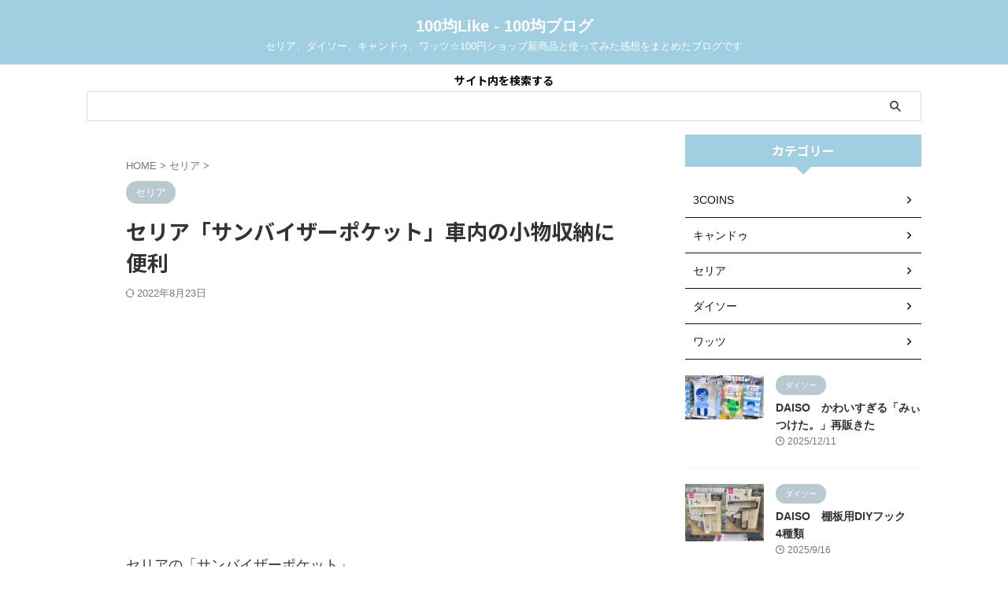

--- FILE ---
content_type: text/html; charset=UTF-8
request_url: https://100yen.life/archives/6706
body_size: 38128
content:

<!DOCTYPE html>
<!--[if lt IE 7]>
<html class="ie6" lang="ja"> <![endif]-->
<!--[if IE 7]>
<html class="i7" lang="ja"> <![endif]-->
<!--[if IE 8]>
<html class="ie" lang="ja"> <![endif]-->
<!--[if gt IE 8]><!-->
<html lang="ja" class="s-navi-search-overlay ">
	<!--<![endif]-->
	<head prefix="og: http://ogp.me/ns# fb: http://ogp.me/ns/fb# article: http://ogp.me/ns/article#">
		
	<!-- Global site tag (gtag.js) - Google Analytics -->
	<script async src="https://www.googletagmanager.com/gtag/js?id=G-0S1PRSF6MZ"></script>
	<script>
	  window.dataLayer = window.dataLayer || [];
	  function gtag(){dataLayer.push(arguments);}
	  gtag('js', new Date());

	  gtag('config', 'G-0S1PRSF6MZ');
	</script>
			<meta charset="UTF-8" >
		<meta name="viewport" content="width=device-width,initial-scale=1.0,user-scalable=no,viewport-fit=cover">
		<meta name="format-detection" content="telephone=no" >
		<meta name="referrer" content="no-referrer-when-downgrade"/>

		
		<link rel="alternate" type="application/rss+xml" title="100均Like - 100均ブログ RSS Feed" href="https://100yen.life/feed" />
		<link rel="pingback" href="https://100yen.life/xmlrpc.php" >
		<!--[if lt IE 9]>
		<script src="https://100yen.life/wp-content/themes/affinger/js/html5shiv.js"></script>
		<![endif]-->
				<script data-cfasync="false" data-no-defer="1" data-no-minify="1" data-no-optimize="1">var ewww_webp_supported=!1;function check_webp_feature(A,e){var w;e=void 0!==e?e:function(){},ewww_webp_supported?e(ewww_webp_supported):((w=new Image).onload=function(){ewww_webp_supported=0<w.width&&0<w.height,e&&e(ewww_webp_supported)},w.onerror=function(){e&&e(!1)},w.src="data:image/webp;base64,"+{alpha:"UklGRkoAAABXRUJQVlA4WAoAAAAQAAAAAAAAAAAAQUxQSAwAAAARBxAR/Q9ERP8DAABWUDggGAAAABQBAJ0BKgEAAQAAAP4AAA3AAP7mtQAAAA=="}[A])}check_webp_feature("alpha");</script><script data-cfasync="false" data-no-defer="1" data-no-minify="1" data-no-optimize="1">var Arrive=function(c,w){"use strict";if(c.MutationObserver&&"undefined"!=typeof HTMLElement){var r,a=0,u=(r=HTMLElement.prototype.matches||HTMLElement.prototype.webkitMatchesSelector||HTMLElement.prototype.mozMatchesSelector||HTMLElement.prototype.msMatchesSelector,{matchesSelector:function(e,t){return e instanceof HTMLElement&&r.call(e,t)},addMethod:function(e,t,r){var a=e[t];e[t]=function(){return r.length==arguments.length?r.apply(this,arguments):"function"==typeof a?a.apply(this,arguments):void 0}},callCallbacks:function(e,t){t&&t.options.onceOnly&&1==t.firedElems.length&&(e=[e[0]]);for(var r,a=0;r=e[a];a++)r&&r.callback&&r.callback.call(r.elem,r.elem);t&&t.options.onceOnly&&1==t.firedElems.length&&t.me.unbindEventWithSelectorAndCallback.call(t.target,t.selector,t.callback)},checkChildNodesRecursively:function(e,t,r,a){for(var i,n=0;i=e[n];n++)r(i,t,a)&&a.push({callback:t.callback,elem:i}),0<i.childNodes.length&&u.checkChildNodesRecursively(i.childNodes,t,r,a)},mergeArrays:function(e,t){var r,a={};for(r in e)e.hasOwnProperty(r)&&(a[r]=e[r]);for(r in t)t.hasOwnProperty(r)&&(a[r]=t[r]);return a},toElementsArray:function(e){return e=void 0!==e&&("number"!=typeof e.length||e===c)?[e]:e}}),e=(l.prototype.addEvent=function(e,t,r,a){a={target:e,selector:t,options:r,callback:a,firedElems:[]};return this._beforeAdding&&this._beforeAdding(a),this._eventsBucket.push(a),a},l.prototype.removeEvent=function(e){for(var t,r=this._eventsBucket.length-1;t=this._eventsBucket[r];r--)e(t)&&(this._beforeRemoving&&this._beforeRemoving(t),(t=this._eventsBucket.splice(r,1))&&t.length&&(t[0].callback=null))},l.prototype.beforeAdding=function(e){this._beforeAdding=e},l.prototype.beforeRemoving=function(e){this._beforeRemoving=e},l),t=function(i,n){var o=new e,l=this,s={fireOnAttributesModification:!1};return o.beforeAdding(function(t){var e=t.target;e!==c.document&&e!==c||(e=document.getElementsByTagName("html")[0]);var r=new MutationObserver(function(e){n.call(this,e,t)}),a=i(t.options);r.observe(e,a),t.observer=r,t.me=l}),o.beforeRemoving(function(e){e.observer.disconnect()}),this.bindEvent=function(e,t,r){t=u.mergeArrays(s,t);for(var a=u.toElementsArray(this),i=0;i<a.length;i++)o.addEvent(a[i],e,t,r)},this.unbindEvent=function(){var r=u.toElementsArray(this);o.removeEvent(function(e){for(var t=0;t<r.length;t++)if(this===w||e.target===r[t])return!0;return!1})},this.unbindEventWithSelectorOrCallback=function(r){var a=u.toElementsArray(this),i=r,e="function"==typeof r?function(e){for(var t=0;t<a.length;t++)if((this===w||e.target===a[t])&&e.callback===i)return!0;return!1}:function(e){for(var t=0;t<a.length;t++)if((this===w||e.target===a[t])&&e.selector===r)return!0;return!1};o.removeEvent(e)},this.unbindEventWithSelectorAndCallback=function(r,a){var i=u.toElementsArray(this);o.removeEvent(function(e){for(var t=0;t<i.length;t++)if((this===w||e.target===i[t])&&e.selector===r&&e.callback===a)return!0;return!1})},this},i=new function(){var s={fireOnAttributesModification:!1,onceOnly:!1,existing:!1};function n(e,t,r){return!(!u.matchesSelector(e,t.selector)||(e._id===w&&(e._id=a++),-1!=t.firedElems.indexOf(e._id)))&&(t.firedElems.push(e._id),!0)}var c=(i=new t(function(e){var t={attributes:!1,childList:!0,subtree:!0};return e.fireOnAttributesModification&&(t.attributes=!0),t},function(e,i){e.forEach(function(e){var t=e.addedNodes,r=e.target,a=[];null!==t&&0<t.length?u.checkChildNodesRecursively(t,i,n,a):"attributes"===e.type&&n(r,i)&&a.push({callback:i.callback,elem:r}),u.callCallbacks(a,i)})})).bindEvent;return i.bindEvent=function(e,t,r){t=void 0===r?(r=t,s):u.mergeArrays(s,t);var a=u.toElementsArray(this);if(t.existing){for(var i=[],n=0;n<a.length;n++)for(var o=a[n].querySelectorAll(e),l=0;l<o.length;l++)i.push({callback:r,elem:o[l]});if(t.onceOnly&&i.length)return r.call(i[0].elem,i[0].elem);setTimeout(u.callCallbacks,1,i)}c.call(this,e,t,r)},i},o=new function(){var a={};function i(e,t){return u.matchesSelector(e,t.selector)}var n=(o=new t(function(){return{childList:!0,subtree:!0}},function(e,r){e.forEach(function(e){var t=e.removedNodes,e=[];null!==t&&0<t.length&&u.checkChildNodesRecursively(t,r,i,e),u.callCallbacks(e,r)})})).bindEvent;return o.bindEvent=function(e,t,r){t=void 0===r?(r=t,a):u.mergeArrays(a,t),n.call(this,e,t,r)},o};d(HTMLElement.prototype),d(NodeList.prototype),d(HTMLCollection.prototype),d(HTMLDocument.prototype),d(Window.prototype);var n={};return s(i,n,"unbindAllArrive"),s(o,n,"unbindAllLeave"),n}function l(){this._eventsBucket=[],this._beforeAdding=null,this._beforeRemoving=null}function s(e,t,r){u.addMethod(t,r,e.unbindEvent),u.addMethod(t,r,e.unbindEventWithSelectorOrCallback),u.addMethod(t,r,e.unbindEventWithSelectorAndCallback)}function d(e){e.arrive=i.bindEvent,s(i,e,"unbindArrive"),e.leave=o.bindEvent,s(o,e,"unbindLeave")}}(window,void 0),ewww_webp_supported=!1;function check_webp_feature(e,t){var r;ewww_webp_supported?t(ewww_webp_supported):((r=new Image).onload=function(){ewww_webp_supported=0<r.width&&0<r.height,t(ewww_webp_supported)},r.onerror=function(){t(!1)},r.src="data:image/webp;base64,"+{alpha:"UklGRkoAAABXRUJQVlA4WAoAAAAQAAAAAAAAAAAAQUxQSAwAAAARBxAR/Q9ERP8DAABWUDggGAAAABQBAJ0BKgEAAQAAAP4AAA3AAP7mtQAAAA==",animation:"UklGRlIAAABXRUJQVlA4WAoAAAASAAAAAAAAAAAAQU5JTQYAAAD/////AABBTk1GJgAAAAAAAAAAAAAAAAAAAGQAAABWUDhMDQAAAC8AAAAQBxAREYiI/gcA"}[e])}function ewwwLoadImages(e){if(e){for(var t=document.querySelectorAll(".batch-image img, .image-wrapper a, .ngg-pro-masonry-item a, .ngg-galleria-offscreen-seo-wrapper a"),r=0,a=t.length;r<a;r++)ewwwAttr(t[r],"data-src",t[r].getAttribute("data-webp")),ewwwAttr(t[r],"data-thumbnail",t[r].getAttribute("data-webp-thumbnail"));for(var i=document.querySelectorAll("div.woocommerce-product-gallery__image"),r=0,a=i.length;r<a;r++)ewwwAttr(i[r],"data-thumb",i[r].getAttribute("data-webp-thumb"))}for(var n=document.querySelectorAll("video"),r=0,a=n.length;r<a;r++)ewwwAttr(n[r],"poster",e?n[r].getAttribute("data-poster-webp"):n[r].getAttribute("data-poster-image"));for(var o,l=document.querySelectorAll("img.ewww_webp_lazy_load"),r=0,a=l.length;r<a;r++)e&&(ewwwAttr(l[r],"data-lazy-srcset",l[r].getAttribute("data-lazy-srcset-webp")),ewwwAttr(l[r],"data-srcset",l[r].getAttribute("data-srcset-webp")),ewwwAttr(l[r],"data-lazy-src",l[r].getAttribute("data-lazy-src-webp")),ewwwAttr(l[r],"data-src",l[r].getAttribute("data-src-webp")),ewwwAttr(l[r],"data-orig-file",l[r].getAttribute("data-webp-orig-file")),ewwwAttr(l[r],"data-medium-file",l[r].getAttribute("data-webp-medium-file")),ewwwAttr(l[r],"data-large-file",l[r].getAttribute("data-webp-large-file")),null!=(o=l[r].getAttribute("srcset"))&&!1!==o&&o.includes("R0lGOD")&&ewwwAttr(l[r],"src",l[r].getAttribute("data-lazy-src-webp"))),l[r].className=l[r].className.replace(/\bewww_webp_lazy_load\b/,"");for(var s=document.querySelectorAll(".ewww_webp"),r=0,a=s.length;r<a;r++)e?(ewwwAttr(s[r],"srcset",s[r].getAttribute("data-srcset-webp")),ewwwAttr(s[r],"src",s[r].getAttribute("data-src-webp")),ewwwAttr(s[r],"data-orig-file",s[r].getAttribute("data-webp-orig-file")),ewwwAttr(s[r],"data-medium-file",s[r].getAttribute("data-webp-medium-file")),ewwwAttr(s[r],"data-large-file",s[r].getAttribute("data-webp-large-file")),ewwwAttr(s[r],"data-large_image",s[r].getAttribute("data-webp-large_image")),ewwwAttr(s[r],"data-src",s[r].getAttribute("data-webp-src"))):(ewwwAttr(s[r],"srcset",s[r].getAttribute("data-srcset-img")),ewwwAttr(s[r],"src",s[r].getAttribute("data-src-img"))),s[r].className=s[r].className.replace(/\bewww_webp\b/,"ewww_webp_loaded");window.jQuery&&jQuery.fn.isotope&&jQuery.fn.imagesLoaded&&(jQuery(".fusion-posts-container-infinite").imagesLoaded(function(){jQuery(".fusion-posts-container-infinite").hasClass("isotope")&&jQuery(".fusion-posts-container-infinite").isotope()}),jQuery(".fusion-portfolio:not(.fusion-recent-works) .fusion-portfolio-wrapper").imagesLoaded(function(){jQuery(".fusion-portfolio:not(.fusion-recent-works) .fusion-portfolio-wrapper").isotope()}))}function ewwwWebPInit(e){ewwwLoadImages(e),ewwwNggLoadGalleries(e),document.arrive(".ewww_webp",function(){ewwwLoadImages(e)}),document.arrive(".ewww_webp_lazy_load",function(){ewwwLoadImages(e)}),document.arrive("videos",function(){ewwwLoadImages(e)}),"loading"==document.readyState?document.addEventListener("DOMContentLoaded",ewwwJSONParserInit):("undefined"!=typeof galleries&&ewwwNggParseGalleries(e),ewwwWooParseVariations(e))}function ewwwAttr(e,t,r){null!=r&&!1!==r&&e.setAttribute(t,r)}function ewwwJSONParserInit(){"undefined"!=typeof galleries&&check_webp_feature("alpha",ewwwNggParseGalleries),check_webp_feature("alpha",ewwwWooParseVariations)}function ewwwWooParseVariations(e){if(e)for(var t=document.querySelectorAll("form.variations_form"),r=0,a=t.length;r<a;r++){var i=t[r].getAttribute("data-product_variations"),n=!1;try{for(var o in i=JSON.parse(i))void 0!==i[o]&&void 0!==i[o].image&&(void 0!==i[o].image.src_webp&&(i[o].image.src=i[o].image.src_webp,n=!0),void 0!==i[o].image.srcset_webp&&(i[o].image.srcset=i[o].image.srcset_webp,n=!0),void 0!==i[o].image.full_src_webp&&(i[o].image.full_src=i[o].image.full_src_webp,n=!0),void 0!==i[o].image.gallery_thumbnail_src_webp&&(i[o].image.gallery_thumbnail_src=i[o].image.gallery_thumbnail_src_webp,n=!0),void 0!==i[o].image.thumb_src_webp&&(i[o].image.thumb_src=i[o].image.thumb_src_webp,n=!0));n&&ewwwAttr(t[r],"data-product_variations",JSON.stringify(i))}catch(e){}}}function ewwwNggParseGalleries(e){if(e)for(var t in galleries){var r=galleries[t];galleries[t].images_list=ewwwNggParseImageList(r.images_list)}}function ewwwNggLoadGalleries(e){e&&document.addEventListener("ngg.galleria.themeadded",function(e,t){window.ngg_galleria._create_backup=window.ngg_galleria.create,window.ngg_galleria.create=function(e,t){var r=$(e).data("id");return galleries["gallery_"+r].images_list=ewwwNggParseImageList(galleries["gallery_"+r].images_list),window.ngg_galleria._create_backup(e,t)}})}function ewwwNggParseImageList(e){for(var t in e){var r=e[t];if(void 0!==r["image-webp"]&&(e[t].image=r["image-webp"],delete e[t]["image-webp"]),void 0!==r["thumb-webp"]&&(e[t].thumb=r["thumb-webp"],delete e[t]["thumb-webp"]),void 0!==r.full_image_webp&&(e[t].full_image=r.full_image_webp,delete e[t].full_image_webp),void 0!==r.srcsets)for(var a in r.srcsets)nggSrcset=r.srcsets[a],void 0!==r.srcsets[a+"-webp"]&&(e[t].srcsets[a]=r.srcsets[a+"-webp"],delete e[t].srcsets[a+"-webp"]);if(void 0!==r.full_srcsets)for(var i in r.full_srcsets)nggFSrcset=r.full_srcsets[i],void 0!==r.full_srcsets[i+"-webp"]&&(e[t].full_srcsets[i]=r.full_srcsets[i+"-webp"],delete e[t].full_srcsets[i+"-webp"])}return e}check_webp_feature("alpha",ewwwWebPInit);</script><meta name='robots' content='max-image-preview:large' />
<title>セリア「サンバイザーポケット」車内の小物収納に便利 - 100均Like - 100均ブログ</title>
<link rel='dns-prefetch' href='//ajax.googleapis.com' />
<link rel='dns-prefetch' href='//use.fontawesome.com' />
<link rel='dns-prefetch' href='//cdnjs.cloudflare.com' />
<link rel="alternate" title="oEmbed (JSON)" type="application/json+oembed" href="https://100yen.life/wp-json/oembed/1.0/embed?url=https%3A%2F%2F100yen.life%2Farchives%2F6706" />
<link rel="alternate" title="oEmbed (XML)" type="text/xml+oembed" href="https://100yen.life/wp-json/oembed/1.0/embed?url=https%3A%2F%2F100yen.life%2Farchives%2F6706&#038;format=xml" />
<style id='wp-img-auto-sizes-contain-inline-css' type='text/css'>
img:is([sizes=auto i],[sizes^="auto," i]){contain-intrinsic-size:3000px 1500px}
/*# sourceURL=wp-img-auto-sizes-contain-inline-css */
</style>
<link rel='stylesheet' id='citron-wp-shortcode-fontawesome-css' href='https://use.fontawesome.com/releases/v5.8.2/css/all.css?var=5.8.2' type='text/css' media='all' />
<style id='wp-emoji-styles-inline-css' type='text/css'>

	img.wp-smiley, img.emoji {
		display: inline !important;
		border: none !important;
		box-shadow: none !important;
		height: 1em !important;
		width: 1em !important;
		margin: 0 0.07em !important;
		vertical-align: -0.1em !important;
		background: none !important;
		padding: 0 !important;
	}
/*# sourceURL=wp-emoji-styles-inline-css */
</style>
<style id='wp-block-library-inline-css' type='text/css'>
:root{--wp-block-synced-color:#7a00df;--wp-block-synced-color--rgb:122,0,223;--wp-bound-block-color:var(--wp-block-synced-color);--wp-editor-canvas-background:#ddd;--wp-admin-theme-color:#007cba;--wp-admin-theme-color--rgb:0,124,186;--wp-admin-theme-color-darker-10:#006ba1;--wp-admin-theme-color-darker-10--rgb:0,107,160.5;--wp-admin-theme-color-darker-20:#005a87;--wp-admin-theme-color-darker-20--rgb:0,90,135;--wp-admin-border-width-focus:2px}@media (min-resolution:192dpi){:root{--wp-admin-border-width-focus:1.5px}}.wp-element-button{cursor:pointer}:root .has-very-light-gray-background-color{background-color:#eee}:root .has-very-dark-gray-background-color{background-color:#313131}:root .has-very-light-gray-color{color:#eee}:root .has-very-dark-gray-color{color:#313131}:root .has-vivid-green-cyan-to-vivid-cyan-blue-gradient-background{background:linear-gradient(135deg,#00d084,#0693e3)}:root .has-purple-crush-gradient-background{background:linear-gradient(135deg,#34e2e4,#4721fb 50%,#ab1dfe)}:root .has-hazy-dawn-gradient-background{background:linear-gradient(135deg,#faaca8,#dad0ec)}:root .has-subdued-olive-gradient-background{background:linear-gradient(135deg,#fafae1,#67a671)}:root .has-atomic-cream-gradient-background{background:linear-gradient(135deg,#fdd79a,#004a59)}:root .has-nightshade-gradient-background{background:linear-gradient(135deg,#330968,#31cdcf)}:root .has-midnight-gradient-background{background:linear-gradient(135deg,#020381,#2874fc)}:root{--wp--preset--font-size--normal:16px;--wp--preset--font-size--huge:42px}.has-regular-font-size{font-size:1em}.has-larger-font-size{font-size:2.625em}.has-normal-font-size{font-size:var(--wp--preset--font-size--normal)}.has-huge-font-size{font-size:var(--wp--preset--font-size--huge)}.has-text-align-center{text-align:center}.has-text-align-left{text-align:left}.has-text-align-right{text-align:right}.has-fit-text{white-space:nowrap!important}#end-resizable-editor-section{display:none}.aligncenter{clear:both}.items-justified-left{justify-content:flex-start}.items-justified-center{justify-content:center}.items-justified-right{justify-content:flex-end}.items-justified-space-between{justify-content:space-between}.screen-reader-text{border:0;clip-path:inset(50%);height:1px;margin:-1px;overflow:hidden;padding:0;position:absolute;width:1px;word-wrap:normal!important}.screen-reader-text:focus{background-color:#ddd;clip-path:none;color:#444;display:block;font-size:1em;height:auto;left:5px;line-height:normal;padding:15px 23px 14px;text-decoration:none;top:5px;width:auto;z-index:100000}html :where(.has-border-color){border-style:solid}html :where([style*=border-top-color]){border-top-style:solid}html :where([style*=border-right-color]){border-right-style:solid}html :where([style*=border-bottom-color]){border-bottom-style:solid}html :where([style*=border-left-color]){border-left-style:solid}html :where([style*=border-width]){border-style:solid}html :where([style*=border-top-width]){border-top-style:solid}html :where([style*=border-right-width]){border-right-style:solid}html :where([style*=border-bottom-width]){border-bottom-style:solid}html :where([style*=border-left-width]){border-left-style:solid}html :where(img[class*=wp-image-]){height:auto;max-width:100%}:where(figure){margin:0 0 1em}html :where(.is-position-sticky){--wp-admin--admin-bar--position-offset:var(--wp-admin--admin-bar--height,0px)}@media screen and (max-width:600px){html :where(.is-position-sticky){--wp-admin--admin-bar--position-offset:0px}}

/*# sourceURL=wp-block-library-inline-css */
</style><style id='wp-block-heading-inline-css' type='text/css'>
h1:where(.wp-block-heading).has-background,h2:where(.wp-block-heading).has-background,h3:where(.wp-block-heading).has-background,h4:where(.wp-block-heading).has-background,h5:where(.wp-block-heading).has-background,h6:where(.wp-block-heading).has-background{padding:1.25em 2.375em}h1.has-text-align-left[style*=writing-mode]:where([style*=vertical-lr]),h1.has-text-align-right[style*=writing-mode]:where([style*=vertical-rl]),h2.has-text-align-left[style*=writing-mode]:where([style*=vertical-lr]),h2.has-text-align-right[style*=writing-mode]:where([style*=vertical-rl]),h3.has-text-align-left[style*=writing-mode]:where([style*=vertical-lr]),h3.has-text-align-right[style*=writing-mode]:where([style*=vertical-rl]),h4.has-text-align-left[style*=writing-mode]:where([style*=vertical-lr]),h4.has-text-align-right[style*=writing-mode]:where([style*=vertical-rl]),h5.has-text-align-left[style*=writing-mode]:where([style*=vertical-lr]),h5.has-text-align-right[style*=writing-mode]:where([style*=vertical-rl]),h6.has-text-align-left[style*=writing-mode]:where([style*=vertical-lr]),h6.has-text-align-right[style*=writing-mode]:where([style*=vertical-rl]){rotate:180deg}
/*# sourceURL=https://100yen.life/wp-includes/blocks/heading/style.min.css */
</style>
<style id='wp-block-image-inline-css' type='text/css'>
.wp-block-image>a,.wp-block-image>figure>a{display:inline-block}.wp-block-image img{box-sizing:border-box;height:auto;max-width:100%;vertical-align:bottom}@media not (prefers-reduced-motion){.wp-block-image img.hide{visibility:hidden}.wp-block-image img.show{animation:show-content-image .4s}}.wp-block-image[style*=border-radius] img,.wp-block-image[style*=border-radius]>a{border-radius:inherit}.wp-block-image.has-custom-border img{box-sizing:border-box}.wp-block-image.aligncenter{text-align:center}.wp-block-image.alignfull>a,.wp-block-image.alignwide>a{width:100%}.wp-block-image.alignfull img,.wp-block-image.alignwide img{height:auto;width:100%}.wp-block-image .aligncenter,.wp-block-image .alignleft,.wp-block-image .alignright,.wp-block-image.aligncenter,.wp-block-image.alignleft,.wp-block-image.alignright{display:table}.wp-block-image .aligncenter>figcaption,.wp-block-image .alignleft>figcaption,.wp-block-image .alignright>figcaption,.wp-block-image.aligncenter>figcaption,.wp-block-image.alignleft>figcaption,.wp-block-image.alignright>figcaption{caption-side:bottom;display:table-caption}.wp-block-image .alignleft{float:left;margin:.5em 1em .5em 0}.wp-block-image .alignright{float:right;margin:.5em 0 .5em 1em}.wp-block-image .aligncenter{margin-left:auto;margin-right:auto}.wp-block-image :where(figcaption){margin-bottom:1em;margin-top:.5em}.wp-block-image.is-style-circle-mask img{border-radius:9999px}@supports ((-webkit-mask-image:none) or (mask-image:none)) or (-webkit-mask-image:none){.wp-block-image.is-style-circle-mask img{border-radius:0;-webkit-mask-image:url('data:image/svg+xml;utf8,<svg viewBox="0 0 100 100" xmlns="http://www.w3.org/2000/svg"><circle cx="50" cy="50" r="50"/></svg>');mask-image:url('data:image/svg+xml;utf8,<svg viewBox="0 0 100 100" xmlns="http://www.w3.org/2000/svg"><circle cx="50" cy="50" r="50"/></svg>');mask-mode:alpha;-webkit-mask-position:center;mask-position:center;-webkit-mask-repeat:no-repeat;mask-repeat:no-repeat;-webkit-mask-size:contain;mask-size:contain}}:root :where(.wp-block-image.is-style-rounded img,.wp-block-image .is-style-rounded img){border-radius:9999px}.wp-block-image figure{margin:0}.wp-lightbox-container{display:flex;flex-direction:column;position:relative}.wp-lightbox-container img{cursor:zoom-in}.wp-lightbox-container img:hover+button{opacity:1}.wp-lightbox-container button{align-items:center;backdrop-filter:blur(16px) saturate(180%);background-color:#5a5a5a40;border:none;border-radius:4px;cursor:zoom-in;display:flex;height:20px;justify-content:center;opacity:0;padding:0;position:absolute;right:16px;text-align:center;top:16px;width:20px;z-index:100}@media not (prefers-reduced-motion){.wp-lightbox-container button{transition:opacity .2s ease}}.wp-lightbox-container button:focus-visible{outline:3px auto #5a5a5a40;outline:3px auto -webkit-focus-ring-color;outline-offset:3px}.wp-lightbox-container button:hover{cursor:pointer;opacity:1}.wp-lightbox-container button:focus{opacity:1}.wp-lightbox-container button:focus,.wp-lightbox-container button:hover,.wp-lightbox-container button:not(:hover):not(:active):not(.has-background){background-color:#5a5a5a40;border:none}.wp-lightbox-overlay{box-sizing:border-box;cursor:zoom-out;height:100vh;left:0;overflow:hidden;position:fixed;top:0;visibility:hidden;width:100%;z-index:100000}.wp-lightbox-overlay .close-button{align-items:center;cursor:pointer;display:flex;justify-content:center;min-height:40px;min-width:40px;padding:0;position:absolute;right:calc(env(safe-area-inset-right) + 16px);top:calc(env(safe-area-inset-top) + 16px);z-index:5000000}.wp-lightbox-overlay .close-button:focus,.wp-lightbox-overlay .close-button:hover,.wp-lightbox-overlay .close-button:not(:hover):not(:active):not(.has-background){background:none;border:none}.wp-lightbox-overlay .lightbox-image-container{height:var(--wp--lightbox-container-height);left:50%;overflow:hidden;position:absolute;top:50%;transform:translate(-50%,-50%);transform-origin:top left;width:var(--wp--lightbox-container-width);z-index:9999999999}.wp-lightbox-overlay .wp-block-image{align-items:center;box-sizing:border-box;display:flex;height:100%;justify-content:center;margin:0;position:relative;transform-origin:0 0;width:100%;z-index:3000000}.wp-lightbox-overlay .wp-block-image img{height:var(--wp--lightbox-image-height);min-height:var(--wp--lightbox-image-height);min-width:var(--wp--lightbox-image-width);width:var(--wp--lightbox-image-width)}.wp-lightbox-overlay .wp-block-image figcaption{display:none}.wp-lightbox-overlay button{background:none;border:none}.wp-lightbox-overlay .scrim{background-color:#fff;height:100%;opacity:.9;position:absolute;width:100%;z-index:2000000}.wp-lightbox-overlay.active{visibility:visible}@media not (prefers-reduced-motion){.wp-lightbox-overlay.active{animation:turn-on-visibility .25s both}.wp-lightbox-overlay.active img{animation:turn-on-visibility .35s both}.wp-lightbox-overlay.show-closing-animation:not(.active){animation:turn-off-visibility .35s both}.wp-lightbox-overlay.show-closing-animation:not(.active) img{animation:turn-off-visibility .25s both}.wp-lightbox-overlay.zoom.active{animation:none;opacity:1;visibility:visible}.wp-lightbox-overlay.zoom.active .lightbox-image-container{animation:lightbox-zoom-in .4s}.wp-lightbox-overlay.zoom.active .lightbox-image-container img{animation:none}.wp-lightbox-overlay.zoom.active .scrim{animation:turn-on-visibility .4s forwards}.wp-lightbox-overlay.zoom.show-closing-animation:not(.active){animation:none}.wp-lightbox-overlay.zoom.show-closing-animation:not(.active) .lightbox-image-container{animation:lightbox-zoom-out .4s}.wp-lightbox-overlay.zoom.show-closing-animation:not(.active) .lightbox-image-container img{animation:none}.wp-lightbox-overlay.zoom.show-closing-animation:not(.active) .scrim{animation:turn-off-visibility .4s forwards}}@keyframes show-content-image{0%{visibility:hidden}99%{visibility:hidden}to{visibility:visible}}@keyframes turn-on-visibility{0%{opacity:0}to{opacity:1}}@keyframes turn-off-visibility{0%{opacity:1;visibility:visible}99%{opacity:0;visibility:visible}to{opacity:0;visibility:hidden}}@keyframes lightbox-zoom-in{0%{transform:translate(calc((-100vw + var(--wp--lightbox-scrollbar-width))/2 + var(--wp--lightbox-initial-left-position)),calc(-50vh + var(--wp--lightbox-initial-top-position))) scale(var(--wp--lightbox-scale))}to{transform:translate(-50%,-50%) scale(1)}}@keyframes lightbox-zoom-out{0%{transform:translate(-50%,-50%) scale(1);visibility:visible}99%{visibility:visible}to{transform:translate(calc((-100vw + var(--wp--lightbox-scrollbar-width))/2 + var(--wp--lightbox-initial-left-position)),calc(-50vh + var(--wp--lightbox-initial-top-position))) scale(var(--wp--lightbox-scale));visibility:hidden}}
/*# sourceURL=https://100yen.life/wp-includes/blocks/image/style.min.css */
</style>
<style id='wp-block-paragraph-inline-css' type='text/css'>
.is-small-text{font-size:.875em}.is-regular-text{font-size:1em}.is-large-text{font-size:2.25em}.is-larger-text{font-size:3em}.has-drop-cap:not(:focus):first-letter{float:left;font-size:8.4em;font-style:normal;font-weight:100;line-height:.68;margin:.05em .1em 0 0;text-transform:uppercase}body.rtl .has-drop-cap:not(:focus):first-letter{float:none;margin-left:.1em}p.has-drop-cap.has-background{overflow:hidden}:root :where(p.has-background){padding:1.25em 2.375em}:where(p.has-text-color:not(.has-link-color)) a{color:inherit}p.has-text-align-left[style*="writing-mode:vertical-lr"],p.has-text-align-right[style*="writing-mode:vertical-rl"]{rotate:180deg}
/*# sourceURL=https://100yen.life/wp-includes/blocks/paragraph/style.min.css */
</style>
<style id='global-styles-inline-css' type='text/css'>
:root{--wp--preset--aspect-ratio--square: 1;--wp--preset--aspect-ratio--4-3: 4/3;--wp--preset--aspect-ratio--3-4: 3/4;--wp--preset--aspect-ratio--3-2: 3/2;--wp--preset--aspect-ratio--2-3: 2/3;--wp--preset--aspect-ratio--16-9: 16/9;--wp--preset--aspect-ratio--9-16: 9/16;--wp--preset--color--black: #000000;--wp--preset--color--cyan-bluish-gray: #abb8c3;--wp--preset--color--white: #ffffff;--wp--preset--color--pale-pink: #f78da7;--wp--preset--color--vivid-red: #cf2e2e;--wp--preset--color--luminous-vivid-orange: #ff6900;--wp--preset--color--luminous-vivid-amber: #fcb900;--wp--preset--color--light-green-cyan: #eefaff;--wp--preset--color--vivid-green-cyan: #00d084;--wp--preset--color--pale-cyan-blue: #8ed1fc;--wp--preset--color--vivid-cyan-blue: #0693e3;--wp--preset--color--vivid-purple: #9b51e0;--wp--preset--color--soft-red: #e92f3d;--wp--preset--color--light-grayish-red: #fdf0f2;--wp--preset--color--vivid-yellow: #ffc107;--wp--preset--color--very-pale-yellow: #fffde7;--wp--preset--color--very-light-gray: #fafafa;--wp--preset--color--very-dark-gray: #313131;--wp--preset--color--original-color-a: #00B900;--wp--preset--color--original-color-b: #f4fff4;--wp--preset--color--original-color-c: #F3E5F5;--wp--preset--color--original-color-d: #9E9D24;--wp--preset--gradient--vivid-cyan-blue-to-vivid-purple: linear-gradient(135deg,rgb(6,147,227) 0%,rgb(155,81,224) 100%);--wp--preset--gradient--light-green-cyan-to-vivid-green-cyan: linear-gradient(135deg,rgb(122,220,180) 0%,rgb(0,208,130) 100%);--wp--preset--gradient--luminous-vivid-amber-to-luminous-vivid-orange: linear-gradient(135deg,rgb(252,185,0) 0%,rgb(255,105,0) 100%);--wp--preset--gradient--luminous-vivid-orange-to-vivid-red: linear-gradient(135deg,rgb(255,105,0) 0%,rgb(207,46,46) 100%);--wp--preset--gradient--very-light-gray-to-cyan-bluish-gray: linear-gradient(135deg,rgb(238,238,238) 0%,rgb(169,184,195) 100%);--wp--preset--gradient--cool-to-warm-spectrum: linear-gradient(135deg,rgb(74,234,220) 0%,rgb(151,120,209) 20%,rgb(207,42,186) 40%,rgb(238,44,130) 60%,rgb(251,105,98) 80%,rgb(254,248,76) 100%);--wp--preset--gradient--blush-light-purple: linear-gradient(135deg,rgb(255,206,236) 0%,rgb(152,150,240) 100%);--wp--preset--gradient--blush-bordeaux: linear-gradient(135deg,rgb(254,205,165) 0%,rgb(254,45,45) 50%,rgb(107,0,62) 100%);--wp--preset--gradient--luminous-dusk: linear-gradient(135deg,rgb(255,203,112) 0%,rgb(199,81,192) 50%,rgb(65,88,208) 100%);--wp--preset--gradient--pale-ocean: linear-gradient(135deg,rgb(255,245,203) 0%,rgb(182,227,212) 50%,rgb(51,167,181) 100%);--wp--preset--gradient--electric-grass: linear-gradient(135deg,rgb(202,248,128) 0%,rgb(113,206,126) 100%);--wp--preset--gradient--midnight: linear-gradient(135deg,rgb(2,3,129) 0%,rgb(40,116,252) 100%);--wp--preset--font-size--small: .8em;--wp--preset--font-size--medium: 20px;--wp--preset--font-size--large: 1.5em;--wp--preset--font-size--x-large: 42px;--wp--preset--font-size--st-regular: 1em;--wp--preset--font-size--huge: 3em;--wp--preset--spacing--20: 0.44rem;--wp--preset--spacing--30: 0.67rem;--wp--preset--spacing--40: 1rem;--wp--preset--spacing--50: 1.5rem;--wp--preset--spacing--60: 2.25rem;--wp--preset--spacing--70: 3.38rem;--wp--preset--spacing--80: 5.06rem;--wp--preset--shadow--natural: 6px 6px 9px rgba(0, 0, 0, 0.2);--wp--preset--shadow--deep: 12px 12px 50px rgba(0, 0, 0, 0.4);--wp--preset--shadow--sharp: 6px 6px 0px rgba(0, 0, 0, 0.2);--wp--preset--shadow--outlined: 6px 6px 0px -3px rgb(255, 255, 255), 6px 6px rgb(0, 0, 0);--wp--preset--shadow--crisp: 6px 6px 0px rgb(0, 0, 0);}:where(.is-layout-flex){gap: 0.5em;}:where(.is-layout-grid){gap: 0.5em;}body .is-layout-flex{display: flex;}.is-layout-flex{flex-wrap: wrap;align-items: center;}.is-layout-flex > :is(*, div){margin: 0;}body .is-layout-grid{display: grid;}.is-layout-grid > :is(*, div){margin: 0;}:where(.wp-block-columns.is-layout-flex){gap: 2em;}:where(.wp-block-columns.is-layout-grid){gap: 2em;}:where(.wp-block-post-template.is-layout-flex){gap: 1.25em;}:where(.wp-block-post-template.is-layout-grid){gap: 1.25em;}.has-black-color{color: var(--wp--preset--color--black) !important;}.has-cyan-bluish-gray-color{color: var(--wp--preset--color--cyan-bluish-gray) !important;}.has-white-color{color: var(--wp--preset--color--white) !important;}.has-pale-pink-color{color: var(--wp--preset--color--pale-pink) !important;}.has-vivid-red-color{color: var(--wp--preset--color--vivid-red) !important;}.has-luminous-vivid-orange-color{color: var(--wp--preset--color--luminous-vivid-orange) !important;}.has-luminous-vivid-amber-color{color: var(--wp--preset--color--luminous-vivid-amber) !important;}.has-light-green-cyan-color{color: var(--wp--preset--color--light-green-cyan) !important;}.has-vivid-green-cyan-color{color: var(--wp--preset--color--vivid-green-cyan) !important;}.has-pale-cyan-blue-color{color: var(--wp--preset--color--pale-cyan-blue) !important;}.has-vivid-cyan-blue-color{color: var(--wp--preset--color--vivid-cyan-blue) !important;}.has-vivid-purple-color{color: var(--wp--preset--color--vivid-purple) !important;}.has-black-background-color{background-color: var(--wp--preset--color--black) !important;}.has-cyan-bluish-gray-background-color{background-color: var(--wp--preset--color--cyan-bluish-gray) !important;}.has-white-background-color{background-color: var(--wp--preset--color--white) !important;}.has-pale-pink-background-color{background-color: var(--wp--preset--color--pale-pink) !important;}.has-vivid-red-background-color{background-color: var(--wp--preset--color--vivid-red) !important;}.has-luminous-vivid-orange-background-color{background-color: var(--wp--preset--color--luminous-vivid-orange) !important;}.has-luminous-vivid-amber-background-color{background-color: var(--wp--preset--color--luminous-vivid-amber) !important;}.has-light-green-cyan-background-color{background-color: var(--wp--preset--color--light-green-cyan) !important;}.has-vivid-green-cyan-background-color{background-color: var(--wp--preset--color--vivid-green-cyan) !important;}.has-pale-cyan-blue-background-color{background-color: var(--wp--preset--color--pale-cyan-blue) !important;}.has-vivid-cyan-blue-background-color{background-color: var(--wp--preset--color--vivid-cyan-blue) !important;}.has-vivid-purple-background-color{background-color: var(--wp--preset--color--vivid-purple) !important;}.has-black-border-color{border-color: var(--wp--preset--color--black) !important;}.has-cyan-bluish-gray-border-color{border-color: var(--wp--preset--color--cyan-bluish-gray) !important;}.has-white-border-color{border-color: var(--wp--preset--color--white) !important;}.has-pale-pink-border-color{border-color: var(--wp--preset--color--pale-pink) !important;}.has-vivid-red-border-color{border-color: var(--wp--preset--color--vivid-red) !important;}.has-luminous-vivid-orange-border-color{border-color: var(--wp--preset--color--luminous-vivid-orange) !important;}.has-luminous-vivid-amber-border-color{border-color: var(--wp--preset--color--luminous-vivid-amber) !important;}.has-light-green-cyan-border-color{border-color: var(--wp--preset--color--light-green-cyan) !important;}.has-vivid-green-cyan-border-color{border-color: var(--wp--preset--color--vivid-green-cyan) !important;}.has-pale-cyan-blue-border-color{border-color: var(--wp--preset--color--pale-cyan-blue) !important;}.has-vivid-cyan-blue-border-color{border-color: var(--wp--preset--color--vivid-cyan-blue) !important;}.has-vivid-purple-border-color{border-color: var(--wp--preset--color--vivid-purple) !important;}.has-vivid-cyan-blue-to-vivid-purple-gradient-background{background: var(--wp--preset--gradient--vivid-cyan-blue-to-vivid-purple) !important;}.has-light-green-cyan-to-vivid-green-cyan-gradient-background{background: var(--wp--preset--gradient--light-green-cyan-to-vivid-green-cyan) !important;}.has-luminous-vivid-amber-to-luminous-vivid-orange-gradient-background{background: var(--wp--preset--gradient--luminous-vivid-amber-to-luminous-vivid-orange) !important;}.has-luminous-vivid-orange-to-vivid-red-gradient-background{background: var(--wp--preset--gradient--luminous-vivid-orange-to-vivid-red) !important;}.has-very-light-gray-to-cyan-bluish-gray-gradient-background{background: var(--wp--preset--gradient--very-light-gray-to-cyan-bluish-gray) !important;}.has-cool-to-warm-spectrum-gradient-background{background: var(--wp--preset--gradient--cool-to-warm-spectrum) !important;}.has-blush-light-purple-gradient-background{background: var(--wp--preset--gradient--blush-light-purple) !important;}.has-blush-bordeaux-gradient-background{background: var(--wp--preset--gradient--blush-bordeaux) !important;}.has-luminous-dusk-gradient-background{background: var(--wp--preset--gradient--luminous-dusk) !important;}.has-pale-ocean-gradient-background{background: var(--wp--preset--gradient--pale-ocean) !important;}.has-electric-grass-gradient-background{background: var(--wp--preset--gradient--electric-grass) !important;}.has-midnight-gradient-background{background: var(--wp--preset--gradient--midnight) !important;}.has-small-font-size{font-size: var(--wp--preset--font-size--small) !important;}.has-medium-font-size{font-size: var(--wp--preset--font-size--medium) !important;}.has-large-font-size{font-size: var(--wp--preset--font-size--large) !important;}.has-x-large-font-size{font-size: var(--wp--preset--font-size--x-large) !important;}
/*# sourceURL=global-styles-inline-css */
</style>

<style id='classic-theme-styles-inline-css' type='text/css'>
/*! This file is auto-generated */
.wp-block-button__link{color:#fff;background-color:#32373c;border-radius:9999px;box-shadow:none;text-decoration:none;padding:calc(.667em + 2px) calc(1.333em + 2px);font-size:1.125em}.wp-block-file__button{background:#32373c;color:#fff;text-decoration:none}
/*# sourceURL=/wp-includes/css/classic-themes.min.css */
</style>
<link rel='stylesheet' id='single_child2-css' href='https://100yen.life/wp-content/themes/affinger-jet-child/st-child-kanricss.php' type='text/css' media='all' />
<link rel='stylesheet' id='normalize-css' href='https://100yen.life/wp-content/themes/affinger/css/normalize.css?ver=1.5.9' type='text/css' media='all' />
<link rel='stylesheet' id='st_svg-css' href='https://100yen.life/wp-content/themes/affinger/st_svg/style.css?ver=6.9' type='text/css' media='all' />
<link rel='stylesheet' id='slick-css' href='https://100yen.life/wp-content/themes/affinger/vendor/slick/slick.css?ver=1.8.0' type='text/css' media='all' />
<link rel='stylesheet' id='slick-theme-css' href='https://100yen.life/wp-content/themes/affinger/vendor/slick/slick-theme.css?ver=1.8.0' type='text/css' media='all' />
<link rel='stylesheet' id='fonts-googleapis-notosansjp-css' href='//fonts.googleapis.com/css?family=Noto+Sans+JP%3A400%2C700&#038;display=swap&#038;subset=japanese&#038;ver=6.9' type='text/css' media='all' />
<link rel='stylesheet' id='style-css' href='https://100yen.life/wp-content/themes/affinger/style.css?ver=6.9' type='text/css' media='all' />
<link rel='stylesheet' id='child-style-css' href='https://100yen.life/wp-content/themes/affinger-jet-child/style.css?ver=6.9' type='text/css' media='all' />
<link rel='stylesheet' id='single-css' href='https://100yen.life/wp-content/themes/affinger/st-rankcss.php' type='text/css' media='all' />
<link rel='stylesheet' id='citron-wp-shortcode-fontawesome-animation-css' href='https://cdnjs.cloudflare.com/ajax/libs/font-awesome-animation/0.0.10/font-awesome-animation.css?var=0.0.10' type='text/css' media='all' />
<link rel='stylesheet' id='pochipp-front-css' href='https://100yen.life/wp-content/plugins/pochipp/dist/css/style.css?ver=1.18.2' type='text/css' media='all' />
<link rel='stylesheet' id='citron-wp-shortcode-style-css' href='https://100yen.life/?citron-wp-shortcode=1&#038;var=1.3.0' type='text/css' media='all' />
<link rel='stylesheet' id='st-themecss-css' href='https://100yen.life/wp-content/themes/affinger/st-themecss-loader.php?ver=6.9' type='text/css' media='all' />
<style id='quads-styles-inline-css' type='text/css'>

    .quads-location ins.adsbygoogle {
        background: transparent !important;
    }.quads-location .quads_rotator_img{ opacity:1 !important;}
    .quads.quads_ad_container { display: grid; grid-template-columns: auto; grid-gap: 10px; padding: 10px; }
    .grid_image{animation: fadeIn 0.5s;-webkit-animation: fadeIn 0.5s;-moz-animation: fadeIn 0.5s;
        -o-animation: fadeIn 0.5s;-ms-animation: fadeIn 0.5s;}
    .quads-ad-label { font-size: 12px; text-align: center; color: #333;}
    .quads_click_impression { display: none;} .quads-location, .quads-ads-space{max-width:100%;} @media only screen and (max-width: 480px) { .quads-ads-space, .penci-builder-element .quads-ads-space{max-width:340px;}}
/*# sourceURL=quads-styles-inline-css */
</style>
<script type="text/javascript" src="//ajax.googleapis.com/ajax/libs/jquery/1.11.3/jquery.min.js?ver=1.11.3" id="jquery-js"></script>
<link rel="https://api.w.org/" href="https://100yen.life/wp-json/" /><link rel="alternate" title="JSON" type="application/json" href="https://100yen.life/wp-json/wp/v2/posts/6706" /><link rel='shortlink' href='https://100yen.life/?p=6706' />
<script>document.cookie = 'quads_browser_width='+screen.width;</script><!-- Pochipp -->
<style id="pchpp_custom_style">:root{--pchpp-color-inline: #069A8E;--pchpp-color-custom: #5ca250;--pchpp-color-custom-2: #8e59e4;--pchpp-color-amazon: #f99a0c;--pchpp-color-rakuten: #e0423c;--pchpp-color-yahoo: #438ee8;--pchpp-color-mercari: #3c3c3c;--pchpp-inline-bg-color: var(--pchpp-color-inline);--pchpp-inline-txt-color: #fff;--pchpp-inline-shadow: 0 1px 4px -1px rgba(0, 0, 0, 0.2);--pchpp-inline-radius: 0px;--pchpp-inline-width: auto;}</style>
<script id="pchpp_vars">window.pchppVars = {};window.pchppVars.ajaxUrl = "https://100yen.life/wp-admin/admin-ajax.php";window.pchppVars.ajaxNonce = "9ec552ba00";</script>

<!-- / Pochipp -->
<meta name="robots" content="index, follow" />
<meta name="keywords" content="100均,100均パトロール">
<meta name="description" content="セリアの「サンバイザーポケット」
シンプルでおしゃれなデザインなうえに
使える便利な小物収納ポケット
一つあると助かるアイテムでした">
<meta name="thumbnail" content="https://100yen.life/wp-content/uploads/2020/10/700-16.jpg">
<meta name="google-site-verification" content="Fe2DcNDQEZp_K6YevvucK6Vb41Q9kfYHAT--ss35FHE" />
<script async src="https://pagead2.googlesyndication.com/pagead/js/adsbygoogle.js?client=ca-pub-8413257757109491"
     crossorigin="anonymous"></script>
<link rel="canonical" href="https://100yen.life/archives/6706" />
<noscript><style>.lazyload[data-src]{display:none !important;}</style></noscript><style>.lazyload{background-image:none !important;}.lazyload:before{background-image:none !important;}</style><link rel="icon" href="https://100yen.life/wp-content/uploads/2020/01/favicon.ico" sizes="32x32" />
<link rel="icon" href="https://100yen.life/wp-content/uploads/2020/01/favicon.ico" sizes="192x192" />
<link rel="apple-touch-icon" href="https://100yen.life/wp-content/uploads/2020/01/favicon.ico" />
<meta name="msapplication-TileImage" content="https://100yen.life/wp-content/uploads/2020/01/favicon.ico" />
<script async src="//pagead2.googlesyndication.com/pagead/js/adsbygoogle.js"></script>
<script>
     (adsbygoogle = window.adsbygoogle || []).push({
          google_ad_client: "ca-pub-8413257757109491",
          enable_page_level_ads: true
     });
</script>		
<!-- OGP -->

<meta property="og:type" content="article">
<meta property="og:title" content="セリア「サンバイザーポケット」車内の小物収納に便利">
<meta property="og:url" content="https://100yen.life/archives/6706">
<meta property="og:description" content="セリアの「サンバイザーポケット」シンプルでおしゃれなデザインなうえに使える便利な小物収納ポケット一つあると助かるアイテム ...">
<meta property="og:site_name" content="100均Like - 100均ブログ">
<meta property="og:image" content="https://100yen.life/wp-content/uploads/2020/10/700-16.jpg">


	<meta property="article:published_time" content="2020-10-20T11:04:53+09:00" />
		<meta property="article:author" content="ごま" />

<!-- /OGP -->
		


<script>
	(function (window, document, $, undefined) {
		'use strict';

		var SlideBox = (function () {
			/**
			 * @param $element
			 *
			 * @constructor
			 */
			function SlideBox($element) {
				this._$element = $element;
			}

			SlideBox.prototype.$content = function () {
				return this._$element.find('[data-st-slidebox-content]');
			};

			SlideBox.prototype.$toggle = function () {
				return this._$element.find('[data-st-slidebox-toggle]');
			};

			SlideBox.prototype.$icon = function () {
				return this._$element.find('[data-st-slidebox-icon]');
			};

			SlideBox.prototype.$text = function () {
				return this._$element.find('[data-st-slidebox-text]');
			};

			SlideBox.prototype.is_expanded = function () {
				return !!(this._$element.filter('[data-st-slidebox-expanded="true"]').length);
			};

			SlideBox.prototype.expand = function () {
				var self = this;

				this.$content().slideDown()
					.promise()
					.then(function () {
						var $icon = self.$icon();
						var $text = self.$text();

						$icon.removeClass($icon.attr('data-st-slidebox-icon-collapsed'))
							.addClass($icon.attr('data-st-slidebox-icon-expanded'))

						$text.text($text.attr('data-st-slidebox-text-expanded'))

						self._$element.removeClass('is-collapsed')
							.addClass('is-expanded');

						self._$element.attr('data-st-slidebox-expanded', 'true');
					});
			};

			SlideBox.prototype.collapse = function () {
				var self = this;

				this.$content().slideUp()
					.promise()
					.then(function () {
						var $icon = self.$icon();
						var $text = self.$text();

						$icon.removeClass($icon.attr('data-st-slidebox-icon-expanded'))
							.addClass($icon.attr('data-st-slidebox-icon-collapsed'))

						$text.text($text.attr('data-st-slidebox-text-collapsed'))

						self._$element.removeClass('is-expanded')
							.addClass('is-collapsed');

						self._$element.attr('data-st-slidebox-expanded', 'false');
					});
			};

			SlideBox.prototype.toggle = function () {
				if (this.is_expanded()) {
					this.collapse();
				} else {
					this.expand();
				}
			};

			SlideBox.prototype.add_event_listeners = function () {
				var self = this;

				this.$toggle().on('click', function (event) {
					self.toggle();
				});
			};

			SlideBox.prototype.initialize = function () {
				this.add_event_listeners();
			};

			return SlideBox;
		}());

		function on_ready() {
			var slideBoxes = [];

			$('[data-st-slidebox]').each(function () {
				var $element = $(this);
				var slideBox = new SlideBox($element);

				slideBoxes.push(slideBox);

				slideBox.initialize();
			});

			return slideBoxes;
		}

		$(on_ready);
	}(window, window.document, jQuery));
</script>


<script>
	(function (window, document, $, undefined) {
		'use strict';

		$(function(){
			/* 第一階層のみの目次にクラスを挿入 */
			$("#toc_container:not(:has(ul ul))").addClass("only-toc");
			/* アコーディオンメニュー内のカテゴリーにクラス追加 */
			$(".st-ac-box ul:has(.cat-item)").each(function(){
				$(this).addClass("st-ac-cat");
			});
		});
	}(window, window.document, jQuery));
</script>

<script>
	(function (window, document, $, undefined) {
		'use strict';

		$(function(){
									$('.st-star').parent('.rankh4').css('padding-bottom','5px'); // スターがある場合のランキング見出し調整
		});
	}(window, window.document, jQuery));
</script>



	<script>
		(function (window, document, $, undefined) {
			'use strict';

			$(function() {
				$('.is-style-st-paragraph-kaiwa').wrapInner('<span class="st-paragraph-kaiwa-text">');
			});
		}(window, window.document, jQuery));
	</script>

	<script>
		(function (window, document, $, undefined) {
			'use strict';

			$(function() {
				$('.is-style-st-paragraph-kaiwa-b').wrapInner('<span class="st-paragraph-kaiwa-text">');
			});
		}(window, window.document, jQuery));
	</script>

<script>
	/* Gutenbergスタイルを調整 */
	(function (window, document, $, undefined) {
		'use strict';

		$(function() {
			$( '[class^="is-style-st-paragraph-"],[class*=" is-style-st-paragraph-"]' ).wrapInner( '<span class="st-noflex"></span>' );
		});
	}(window, window.document, jQuery));
</script>



			</head>
	<body class="wp-singular post-template-default single single-post postid-6706 single-format-standard wp-theme-affinger wp-child-theme-affinger-jet-child single-cat-13 not-front-page" >				<div id="st-ami">
				<div id="wrapper" class="" ontouchstart="">
				<div id="wrapper-in">

					

<header id="st-headwide">
	<div id="header-full">
		<div id="headbox-bg">
			<div id="headbox">

					<nav id="s-navi" class="pcnone" data-st-nav data-st-nav-type="normal">
		<dl class="acordion is-active" data-st-nav-primary>
			<dt class="trigger">
				<p class="acordion_button"><span class="op op-menu"><i class="st-fa st-svg-menu"></i></span></p>

				
									<div id="st-mobile-logo"></div>
				
				<!-- 追加メニュー -->
				
				<!-- 追加メニュー2 -->
				
			</dt>

			<dd class="acordion_tree">
				<div class="acordion_tree_content">

					
					<div class="menu-top%e3%83%9a%e3%83%bc%e3%82%b8-container"><ul id="menu-top%e3%83%9a%e3%83%bc%e3%82%b8" class="menu"><li id="menu-item-10052" class="menu-item menu-item-type-taxonomy menu-item-object-category menu-item-10052"><a href="https://100yen.life/archives/category/%e3%83%80%e3%82%a4%e3%82%bd%e3%83%bc"><span class="menu-item-label">ダイソー</span></a></li>
<li id="menu-item-10053" class="menu-item menu-item-type-taxonomy menu-item-object-category current-post-ancestor current-menu-parent current-post-parent menu-item-10053"><a href="https://100yen.life/archives/category/%e3%82%bb%e3%83%aa%e3%82%a2"><span class="menu-item-label">セリア</span></a></li>
<li id="menu-item-10054" class="menu-item menu-item-type-taxonomy menu-item-object-category menu-item-10054"><a href="https://100yen.life/archives/category/%e3%82%ad%e3%83%a3%e3%83%b3%e3%83%89%e3%82%a5"><span class="menu-item-label">キャンドゥ</span></a></li>
<li id="menu-item-10055" class="menu-item menu-item-type-taxonomy menu-item-object-category menu-item-10055"><a href="https://100yen.life/archives/category/%e3%83%af%e3%83%83%e3%83%84"><span class="menu-item-label">ワッツ</span></a></li>
</ul></div>
					<div class="clear"></div>

					
				</div>
			</dd>

					</dl>

					</nav>

									<div id="header-l">
						
						<div id="st-text-logo">
							
    
		
			<!-- ロゴ又はブログ名 -->
			
				<p class="sitename sitenametop"><a href="https://100yen.life/">
  						                  		  100均Like - 100均ブログ               		           		 </a></p>

   				      		<!-- ロゴ又はブログ名ここまで -->

       		<!-- キャプション -->
       						<p class="descr">
					セリア、ダイソー、キャンドゥ、ワッツ☆100円ショップ新商品と使ってみた感想をまとめたブログです				</p>
			
		
	
						</div>
					</div><!-- /#header-l -->
				
				<div id="header-r" class="smanone">
					
				</div><!-- /#header-r -->

			</div><!-- /#headbox -->
		</div><!-- /#headbox-bg clearfix -->

		
					<div id="st-header-top-widgets-box">
				<div class="st-content-width">
					<div id="search-3" class="top-content widget_search"><p class="st-widgets-title">サイト内を検索する</p><div id="search" class="search-custom-d">
	<form method="get" id="searchform" action="https://100yen.life/">
		<label class="hidden" for="s">
					</label>
		<input type="text" placeholder="" value="" name="s" id="s" />
		<input type="submit" value="&#xf002;" class="st-fa" id="searchsubmit" />
	</form>
</div>
<!-- /stinger -->
</div>				</div>
			</div>
		
		
		
			

			<div id="gazou-wide">
												<div id="st-headerbox">
						<div id="st-header">
						</div>
					</div>
									</div>
		
	</div><!-- #header-full -->

	





</header>

					<div id="content-w">

						
						
	
			<div id="st-header-post-under-box" class="st-header-post-no-data "
		     style="">
			<div class="st-dark-cover">
							</div>
		</div>
	
<div id="content" class="clearfix">
	<div id="contentInner">
		<main>
			<article>
									<div id="post-6706" class="st-post post-6706 post type-post status-publish format-standard has-post-thumbnail hentry category-13 tag-805">
				
					
																
					
					<!--ぱんくず -->
											<div
							id="breadcrumb">
							<ol itemscope itemtype="http://schema.org/BreadcrumbList">
								<li itemprop="itemListElement" itemscope itemtype="http://schema.org/ListItem">
									<a href="https://100yen.life" itemprop="item">
										<span itemprop="name">HOME</span>
									</a>
									&gt;
									<meta itemprop="position" content="1"/>
								</li>

								
																	<li itemprop="itemListElement" itemscope itemtype="http://schema.org/ListItem">
										<a href="https://100yen.life/archives/category/%e3%82%bb%e3%83%aa%e3%82%a2" itemprop="item">
											<span
												itemprop="name">セリア</span>
										</a>
										&gt;
										<meta itemprop="position" content="2"/>
									</li>
																								</ol>

													</div>
										<!--/ ぱんくず -->

					<!--ループ開始 -->
															
																									<p class="st-catgroup">
																<a href="https://100yen.life/archives/category/%e3%82%bb%e3%83%aa%e3%82%a2" title="View all posts in セリア" rel="category tag"><span class="catname st-catid13">セリア</span></a>							</p>
						
						<h1 class="entry-title">セリア「サンバイザーポケット」車内の小物収納に便利</h1>

						
	<div class="blogbox ">
		<p><span class="kdate">
													<i class="st-fa st-svg-refresh"></i><time class="updated" datetime="2022-08-23T22:21:22+0900">2022年8月23日</time>
						</span></p>
	</div>
					
					
					
					<div class="mainbox">
						<div id="nocopy" ><!-- コピー禁止エリアここから -->
							
							
							
							<div class="entry-content">
								
<!-- WP QUADS Content Ad Plugin v. 2.0.98 -->
<div class="quads-location quads-ad5145 " id="quads-ad5145" style="float:none;text-align:center;padding:0px 0 0px 0;" data-lazydelay="0">
<script async src="https://pagead2.googlesyndication.com/pagead/js/adsbygoogle.js"></script>
<!-- 100均Like　記事上 -->
<ins class="adsbygoogle"
     style="display:block"
     data-ad-client="ca-pub-8413257757109491"
     data-ad-slot="3472006883"
     data-ad-format="auto"
     data-full-width-responsive="true"></ins>
<script>
     (adsbygoogle = window.adsbygoogle || []).push({});
</script>
</div>

<p>セリアの「サンバイザーポケット」<br>シンプルでおしゃれなデザインなうえに<br>使える便利な小物収納ポケット<br>一つあると助かるアイテムでした</p>



<div class="st-h-ad"><script async src="https://pagead2.googlesyndication.com/pagead/js/adsbygoogle.js?client=ca-pub-8413257757109491"
     crossorigin="anonymous"></script>
<!-- 100均like　見出し前広告 -->
<ins class="adsbygoogle"
     style="display:block"
     data-ad-client="ca-pub-8413257757109491"
     data-ad-slot="7444116803"
     data-ad-format="auto"
     data-full-width-responsive="true"></ins>
<script>
     (adsbygoogle = window.adsbygoogle || []).push({});
</script></div><h2 class="wp-block-heading">セリア「サンバイザーポケット」</h2>



<div class="wp-block-image"><figure class="aligncenter size-large"><img fetchpriority="high" decoding="async" width="500" height="427" src="[data-uri]" alt="" class="wp-image-6707 lazyload ewww_webp_lazy_load"   data-src="https://100yen.life/wp-content/uploads/2020/10/20201019_064250469_iOS.jpg" data-srcset="https://100yen.life/wp-content/uploads/2020/10/20201019_064250469_iOS.jpg 500w, https://100yen.life/wp-content/uploads/2020/10/20201019_064250469_iOS-300x256.jpg 300w" data-sizes="auto" data-eio-rwidth="500" data-eio-rheight="427" data-src-webp="https://100yen.life/wp-content/uploads/2020/10/20201019_064250469_iOS.jpg.webp" data-srcset-webp="https://100yen.life/wp-content/uploads/2020/10/20201019_064250469_iOS.jpg.webp 500w, https://100yen.life/wp-content/uploads/2020/10/20201019_064250469_iOS-300x256.jpg.webp 300w" /><noscript><img fetchpriority="high" decoding="async" width="500" height="427" src="https://100yen.life/wp-content/uploads/2020/10/20201019_064250469_iOS.jpg" alt="" class="wp-image-6707" srcset="https://100yen.life/wp-content/uploads/2020/10/20201019_064250469_iOS.jpg 500w, https://100yen.life/wp-content/uploads/2020/10/20201019_064250469_iOS-300x256.jpg 300w" sizes="(max-width: 500px) 100vw, 500px" data-eio="l" /></noscript></figure></div>



<div class="cipLabelBox cipLabelBox_on cipLabelBox_onBorderMedium ciuBorder-color_pink ciuBorder-style_solid"><div class="cipLabelBox-title ci-white ci-pink-bg ciuFont-weight_bold">詳細</div><div class="cipLabelBox-body ciuBorder-color_pink ciuBorder-style_solid">
<p>商品名：エンジョイドライブ サンバイザーポケット<br>サイズ：約）H150×W250<br>JANコード：4510085129986<br>株式会社シナップスジャパン</p>
</div></div>



<div class="wp-block-image"><figure class="aligncenter size-large"><img decoding="async" width="500" height="500" src="[data-uri]" alt="" class="wp-image-6708 lazyload ewww_webp_lazy_load"   data-src="https://100yen.life/wp-content/uploads/2020/10/20201019_135127953_iOS.jpg" data-srcset="https://100yen.life/wp-content/uploads/2020/10/20201019_135127953_iOS.jpg 500w, https://100yen.life/wp-content/uploads/2020/10/20201019_135127953_iOS-300x300.jpg 300w, https://100yen.life/wp-content/uploads/2020/10/20201019_135127953_iOS-150x150.jpg 150w, https://100yen.life/wp-content/uploads/2020/10/20201019_135127953_iOS-336x336.jpg 336w" data-sizes="auto" data-eio-rwidth="500" data-eio-rheight="500" data-src-webp="https://100yen.life/wp-content/uploads/2020/10/20201019_135127953_iOS.jpg.webp" data-srcset-webp="https://100yen.life/wp-content/uploads/2020/10/20201019_135127953_iOS.jpg.webp 500w, https://100yen.life/wp-content/uploads/2020/10/20201019_135127953_iOS-300x300.jpg.webp 300w, https://100yen.life/wp-content/uploads/2020/10/20201019_135127953_iOS-150x150.jpg.webp 150w, https://100yen.life/wp-content/uploads/2020/10/20201019_135127953_iOS-336x336.jpg.webp 336w" /><noscript><img decoding="async" width="500" height="500" src="https://100yen.life/wp-content/uploads/2020/10/20201019_135127953_iOS.jpg" alt="" class="wp-image-6708" srcset="https://100yen.life/wp-content/uploads/2020/10/20201019_135127953_iOS.jpg 500w, https://100yen.life/wp-content/uploads/2020/10/20201019_135127953_iOS-300x300.jpg 300w, https://100yen.life/wp-content/uploads/2020/10/20201019_135127953_iOS-150x150.jpg 150w, https://100yen.life/wp-content/uploads/2020/10/20201019_135127953_iOS-336x336.jpg 336w" sizes="(max-width: 500px) 100vw, 500px" data-eio="l" /></noscript></figure></div>



<p>取り付け方の説明など</p>



<p></p>



<div class="st-h-ad"><script async src="https://pagead2.googlesyndication.com/pagead/js/adsbygoogle.js?client=ca-pub-8413257757109491"
     crossorigin="anonymous"></script>
<!-- 100均like　見出し前広告 -->
<ins class="adsbygoogle"
     style="display:block"
     data-ad-client="ca-pub-8413257757109491"
     data-ad-slot="7444116803"
     data-ad-format="auto"
     data-full-width-responsive="true"></ins>
<script>
     (adsbygoogle = window.adsbygoogle || []).push({});
</script></div><h2 class="wp-block-heading">レビュー</h2>



<div class="wp-block-image"><figure class="aligncenter size-large"><img decoding="async" width="500" height="500" src="[data-uri]" alt="" class="wp-image-6709 lazyload ewww_webp_lazy_load"   data-src="https://100yen.life/wp-content/uploads/2020/10/20201019_135127477_iOS.jpg" data-srcset="https://100yen.life/wp-content/uploads/2020/10/20201019_135127477_iOS.jpg 500w, https://100yen.life/wp-content/uploads/2020/10/20201019_135127477_iOS-300x300.jpg 300w, https://100yen.life/wp-content/uploads/2020/10/20201019_135127477_iOS-150x150.jpg 150w, https://100yen.life/wp-content/uploads/2020/10/20201019_135127477_iOS-336x336.jpg 336w" data-sizes="auto" data-eio-rwidth="500" data-eio-rheight="500" data-src-webp="https://100yen.life/wp-content/uploads/2020/10/20201019_135127477_iOS.jpg.webp" data-srcset-webp="https://100yen.life/wp-content/uploads/2020/10/20201019_135127477_iOS.jpg.webp 500w, https://100yen.life/wp-content/uploads/2020/10/20201019_135127477_iOS-300x300.jpg.webp 300w, https://100yen.life/wp-content/uploads/2020/10/20201019_135127477_iOS-150x150.jpg.webp 150w, https://100yen.life/wp-content/uploads/2020/10/20201019_135127477_iOS-336x336.jpg.webp 336w" /><noscript><img decoding="async" width="500" height="500" src="https://100yen.life/wp-content/uploads/2020/10/20201019_135127477_iOS.jpg" alt="" class="wp-image-6709" srcset="https://100yen.life/wp-content/uploads/2020/10/20201019_135127477_iOS.jpg 500w, https://100yen.life/wp-content/uploads/2020/10/20201019_135127477_iOS-300x300.jpg 300w, https://100yen.life/wp-content/uploads/2020/10/20201019_135127477_iOS-150x150.jpg 150w, https://100yen.life/wp-content/uploads/2020/10/20201019_135127477_iOS-336x336.jpg 336w" sizes="(max-width: 500px) 100vw, 500px" data-eio="l" /></noscript></figure></div>



<p>裏面のマジックテープを使って<br>車のサンバイザーへ装着します</p>



<div class="wp-block-image"><figure class="aligncenter size-large"><img decoding="async" width="500" height="407" src="[data-uri]" alt="" class="wp-image-6710 lazyload ewww_webp_lazy_load"   data-src="https://100yen.life/wp-content/uploads/2020/10/20201019_135127592_iOS.jpg" data-srcset="https://100yen.life/wp-content/uploads/2020/10/20201019_135127592_iOS.jpg 500w, https://100yen.life/wp-content/uploads/2020/10/20201019_135127592_iOS-300x244.jpg 300w" data-sizes="auto" data-eio-rwidth="500" data-eio-rheight="407" data-src-webp="https://100yen.life/wp-content/uploads/2020/10/20201019_135127592_iOS.jpg.webp" data-srcset-webp="https://100yen.life/wp-content/uploads/2020/10/20201019_135127592_iOS.jpg.webp 500w, https://100yen.life/wp-content/uploads/2020/10/20201019_135127592_iOS-300x244.jpg.webp 300w" /><noscript><img decoding="async" width="500" height="407" src="https://100yen.life/wp-content/uploads/2020/10/20201019_135127592_iOS.jpg" alt="" class="wp-image-6710" srcset="https://100yen.life/wp-content/uploads/2020/10/20201019_135127592_iOS.jpg 500w, https://100yen.life/wp-content/uploads/2020/10/20201019_135127592_iOS-300x244.jpg 300w" sizes="(max-width: 500px) 100vw, 500px" data-eio="l" /></noscript></figure></div>



<p>装着してみました</p>



<p>カードや駐車券などを入れることができるカードポケット<br>サングラス収納<br>小物入れがついていて車内がスッキリします</p>



<p>サングラス収納が車についていても一つでは足りないときなど便利です</p>



<div class="wp-block-image"><figure class="aligncenter size-large"><img decoding="async" width="500" height="500" src="[data-uri]" alt="" class="wp-image-6711 lazyload ewww_webp_lazy_load"   data-src="https://100yen.life/wp-content/uploads/2020/10/20201019_135127799_iOS.jpg" data-srcset="https://100yen.life/wp-content/uploads/2020/10/20201019_135127799_iOS.jpg 500w, https://100yen.life/wp-content/uploads/2020/10/20201019_135127799_iOS-300x300.jpg 300w, https://100yen.life/wp-content/uploads/2020/10/20201019_135127799_iOS-150x150.jpg 150w, https://100yen.life/wp-content/uploads/2020/10/20201019_135127799_iOS-336x336.jpg 336w" data-sizes="auto" data-eio-rwidth="500" data-eio-rheight="500" data-src-webp="https://100yen.life/wp-content/uploads/2020/10/20201019_135127799_iOS.jpg.webp" data-srcset-webp="https://100yen.life/wp-content/uploads/2020/10/20201019_135127799_iOS.jpg.webp 500w, https://100yen.life/wp-content/uploads/2020/10/20201019_135127799_iOS-300x300.jpg.webp 300w, https://100yen.life/wp-content/uploads/2020/10/20201019_135127799_iOS-150x150.jpg.webp 150w, https://100yen.life/wp-content/uploads/2020/10/20201019_135127799_iOS-336x336.jpg.webp 336w" /><noscript><img decoding="async" width="500" height="500" src="https://100yen.life/wp-content/uploads/2020/10/20201019_135127799_iOS.jpg" alt="" class="wp-image-6711" srcset="https://100yen.life/wp-content/uploads/2020/10/20201019_135127799_iOS.jpg 500w, https://100yen.life/wp-content/uploads/2020/10/20201019_135127799_iOS-300x300.jpg 300w, https://100yen.life/wp-content/uploads/2020/10/20201019_135127799_iOS-150x150.jpg 150w, https://100yen.life/wp-content/uploads/2020/10/20201019_135127799_iOS-336x336.jpg 336w" sizes="(max-width: 500px) 100vw, 500px" data-eio="l" /></noscript></figure></div>



<p>サンバイザーと小物ケースの間にマスクの予備をはさむこともできました</p>



<p>思いつきで入れたのでケースがありませんが<br>マスクケースはあった方が出し入れしやすく、衛生的にも良いと思います?</p>



<div class="wp-block-image"><figure class="aligncenter size-large"><img decoding="async" width="500" height="500" src="[data-uri]" alt="" class="wp-image-6712 lazyload ewww_webp_lazy_load"   data-src="https://100yen.life/wp-content/uploads/2020/10/20201019_135127882_iOS.jpg" data-srcset="https://100yen.life/wp-content/uploads/2020/10/20201019_135127882_iOS.jpg 500w, https://100yen.life/wp-content/uploads/2020/10/20201019_135127882_iOS-300x300.jpg 300w, https://100yen.life/wp-content/uploads/2020/10/20201019_135127882_iOS-150x150.jpg 150w, https://100yen.life/wp-content/uploads/2020/10/20201019_135127882_iOS-336x336.jpg 336w" data-sizes="auto" data-eio-rwidth="500" data-eio-rheight="500" data-src-webp="https://100yen.life/wp-content/uploads/2020/10/20201019_135127882_iOS.jpg.webp" data-srcset-webp="https://100yen.life/wp-content/uploads/2020/10/20201019_135127882_iOS.jpg.webp 500w, https://100yen.life/wp-content/uploads/2020/10/20201019_135127882_iOS-300x300.jpg.webp 300w, https://100yen.life/wp-content/uploads/2020/10/20201019_135127882_iOS-150x150.jpg.webp 150w, https://100yen.life/wp-content/uploads/2020/10/20201019_135127882_iOS-336x336.jpg.webp 336w" /><noscript><img decoding="async" width="500" height="500" src="https://100yen.life/wp-content/uploads/2020/10/20201019_135127882_iOS.jpg" alt="" class="wp-image-6712" srcset="https://100yen.life/wp-content/uploads/2020/10/20201019_135127882_iOS.jpg 500w, https://100yen.life/wp-content/uploads/2020/10/20201019_135127882_iOS-300x300.jpg 300w, https://100yen.life/wp-content/uploads/2020/10/20201019_135127882_iOS-150x150.jpg 150w, https://100yen.life/wp-content/uploads/2020/10/20201019_135127882_iOS-336x336.jpg 336w" sizes="(max-width: 500px) 100vw, 500px" data-eio="l" /></noscript></figure></div>



<p>車内が片付いて嬉しい収納ケースでした</p>



<p>セリアは車内用品がオシャレなものが多いイメージです</p>


		<div class="pochipp-box"
			data-id="11873"
			data-img="l"
			data-lyt-pc="dflt"
			data-lyt-mb="vrtcl"
			data-btn-style="dflt"
			data-btn-radius="off"
			data-sale-effect="flash"
			 data-cvkey="2e52d586"		>
							<div class="pochipp-box__image">
					<a href="https://hb.afl.rakuten.co.jp/hgc/1780f61d.4cb655a9.1780f61e.906911f2/?pc=https%3A%2F%2Fitem.rakuten.co.jp%2Fskyudirect%2Fczzys%2F&#038;m=https%3A%2F%2Fitem.rakuten.co.jp%2Fskyudirect%2Fczzys%2F" rel="nofollow">
						<img decoding="async" src="[data-uri]" alt="" width="120" height="120" data-src="https://thumbnail.image.rakuten.co.jp/@0_mall/skyudirect/cabinet/07680574/09051634/zt1.jpg?_ex=400x400" class="lazyload" data-eio-rwidth="120" data-eio-rheight="120" /><noscript><img decoding="async" src="https://thumbnail.image.rakuten.co.jp/@0_mall/skyudirect/cabinet/07680574/09051634/zt1.jpg?_ex=400x400" alt="" width="120" height="120" data-eio="l" /></noscript>					</a>
				</div>
						<div class="pochipp-box__body">
				<div class="pochipp-box__title">
					<a href="https://hb.afl.rakuten.co.jp/hgc/1780f61d.4cb655a9.1780f61e.906911f2/?pc=https%3A%2F%2Fitem.rakuten.co.jp%2Fskyudirect%2Fczzys%2F&#038;m=https%3A%2F%2Fitem.rakuten.co.jp%2Fskyudirect%2Fczzys%2F" rel="nofollow">
						【10倍ポイント】「楽天1位獲得」サンシェード 車 フロントガラス 傘式 おしゃれ 軽 フロントサンシェード 車用 折りたたみ傘 6層加工 10本骨 日よけ 日除け uv 紫外線カット 紫外線対策 遮光 断熱 プライバシー保護 暑さ対策 簡単取付 中大型SUV MPV 車種汎用 収納バック付					</a>
				</div>

									<div class="pochipp-box__info">SKYUNICO</div>
				
									<div class="pochipp-box__price">
						¥2,580						<span>（2023/06/22 18:48時点 | 楽天市場調べ）</span>
					</div>
				
							</div>
				<div class="pochipp-box__btns"
		data-maxclmn-pc="fit"
		data-maxclmn-mb="1"
	>
					<div class="pochipp-box__btnwrap -amazon">
								<a href="https://www.amazon.co.jp/s?k=%E3%82%B5%E3%83%B3%E3%82%B7%E3%82%A7%E3%83%BC%E3%83%89%20%E8%BB%8A%20%E3%83%95%E3%83%AD%E3%83%B3%E3%83%88%E3%82%AC%E3%83%A9%E3%82%B9%20%E5%82%98%E5%BC%8F%20%E3%81%8A%E3%81%97%E3%82%83%E3%82%8C%20%E8%BB%BD%20%E3%83%95%E3%83%AD%E3%83%B3%E3%83%88%E3%82%B5%E3%83%B3%E3%82%B7%E3%82%A7%E3%83%BC%E3%83%89%20%E8%BB%8A%E7%94%A8%20%E6%8A%98%E3%82%8A%E3%81%9F%E3%81%9F%E3%81%BF%E5%82%98%206%E5%B1%A4&#038;tag=machinoakari-22" class="pochipp-box__btn" rel="nofollow">
					<span>
						Amazon					</span>
									</a>
			</div>
							<div class="pochipp-box__btnwrap -rakuten">
								<a href="https://hb.afl.rakuten.co.jp/hgc/1780f61d.4cb655a9.1780f61e.906911f2/?pc=https%3A%2F%2Fitem.rakuten.co.jp%2Fskyudirect%2Fczzys%2F&#038;m=https%3A%2F%2Fitem.rakuten.co.jp%2Fskyudirect%2Fczzys%2F" class="pochipp-box__btn" rel="nofollow">
					<span>
						楽天市場					</span>
									</a>
			</div>
										<div class="pochipp-box__btnwrap -yahoo -long-text">
								<a href="https://af.moshimo.com/af/c/click?a_id=3281852&#038;p_id=1225&#038;pc_id=1925&#038;pl_id=18502&#038;url=https%3A%2F%2Fshopping.yahoo.co.jp%2Fsearch%3Fp%3D%25E3%2582%25B5%25E3%2583%25B3%25E3%2582%25B7%25E3%2582%25A7%25E3%2583%25BC%25E3%2583%2589%2520%25E8%25BB%258A%2520%25E3%2583%2595%25E3%2583%25AD%25E3%2583%25B3%25E3%2583%2588%25E3%2582%25AC%25E3%2583%25A9%25E3%2582%25B9%2520%25E5%2582%2598%25E5%25BC%258F%2520%25E3%2581%258A%25E3%2581%2597%25E3%2582%2583%25E3%2582%258C%2520%25E8%25BB%25BD%2520%25E3%2583%2595%25E3%2583%25AD%25E3%2583%25B3%25E3%2583%2588%25E3%2582%25B5%25E3%2583%25B3%25E3%2582%25B7%25E3%2582%25A7%25E3%2583%25BC%25E3%2583%2589%2520%25E8%25BB%258A%25E7%2594%25A8%2520%25E6%258A%2598%25E3%2582%258A%25E3%2581%259F%25E3%2581%259F%25E3%2581%25BF%25E5%2582%2598%25206%25E5%25B1%25A4" class="pochipp-box__btn" rel="nofollow">
					<span>
						Yahooショッピング					</span>
					<img decoding="async" src="[data-uri]" width="1" height="1" style="border:none;" data-src="https://i.moshimo.com/af/i/impression?a_id=3281852&p_id=1225&pc_id=1925&pl_id=18502" class="lazyload" data-eio-rwidth="1" data-eio-rheight="1"><noscript><img decoding="async" src="https://i.moshimo.com/af/i/impression?a_id=3281852&p_id=1225&pc_id=1925&pl_id=18502" width="1" height="1" style="border:none;" data-eio="l"></noscript>				</a>
			</div>
									</div>
								<div class="pochipp-box__logo">
					<img decoding="async" src="[data-uri]" alt="" width="32" height="32" data-src="https://100yen.life/wp-content/plugins/pochipp/assets/img/pochipp-logo-t1.png" class="lazyload" data-eio-rwidth="256" data-eio-rheight="256"><noscript><img decoding="async" src="https://100yen.life/wp-content/plugins/pochipp/assets/img/pochipp-logo-t1.png" alt="" width="32" height="32" data-eio="l"></noscript>
					<span>ポチップ</span>
				</div>
					</div>
	

		<div class="pochipp-box"
			data-id="11164"
			data-img="l"
			data-lyt-pc="dflt"
			data-lyt-mb="vrtcl"
			data-btn-style="dflt"
			data-btn-radius="off"
			data-sale-effect="flash"
			 data-cvkey="7107a07a"		>
						<div class="pochipp-box__body">
				<div class="pochipp-box__title">
					<a href="" rel="nofollow">
						便利グッズ スマートフォン ティッシュ　1個 車載 小物入れ　車 シートバックポケット テーブル ドリンクホルダー 後部座席用 収納 カー用品 内装 　ゴミ箱付き 改良版 ドリンクホルダー 車内 収納 カー用品 内装 送料無料　　旅行　キャンプ　アウトドア　アーストリップ					</a>
				</div>

				
				
							</div>
				<div class="pochipp-box__btns"
		data-maxclmn-pc="fit"
		data-maxclmn-mb="1"
	>
													</div>
								<div class="pochipp-box__logo">
					<img decoding="async" src="[data-uri]" alt="" width="32" height="32" data-src="https://100yen.life/wp-content/plugins/pochipp/assets/img/pochipp-logo-t1.png" class="lazyload" data-eio-rwidth="256" data-eio-rheight="256"><noscript><img decoding="async" src="https://100yen.life/wp-content/plugins/pochipp/assets/img/pochipp-logo-t1.png" alt="" width="32" height="32" data-eio="l"></noscript>
					<span>ポチップ</span>
				</div>
					</div>
	

<p>				<a href="https://100yen.life/archives/11708" class="st-cardlink">
				<div class="kanren st-cardbox" >
										<dl class="clearfix">
						<dt class="st-card-img">
																								<img decoding="async" width="150" height="150" src="[data-uri]" class="attachment-st_thumb150 size-st_thumb150 wp-post-image lazyload ewww_webp_lazy_load" alt=""   data-src="https://100yen.life/wp-content/uploads/2022/08/1200-8-150x150.jpg" data-srcset="https://100yen.life/wp-content/uploads/2022/08/1200-8-150x150.jpg 150w, https://100yen.life/wp-content/uploads/2022/08/1200-8-300x300.jpg 300w, https://100yen.life/wp-content/uploads/2022/08/1200-8-100x100.jpg 100w" data-sizes="auto" data-eio-rwidth="150" data-eio-rheight="150" data-src-webp="https://100yen.life/wp-content/uploads/2022/08/1200-8-150x150.jpg.webp" data-srcset-webp="https://100yen.life/wp-content/uploads/2022/08/1200-8-150x150.jpg.webp 150w, https://100yen.life/wp-content/uploads/2022/08/1200-8-300x300.jpg.webp 300w, https://100yen.life/wp-content/uploads/2022/08/1200-8-100x100.jpg.webp 100w" /><noscript><img decoding="async" width="150" height="150" src="https://100yen.life/wp-content/uploads/2022/08/1200-8-150x150.jpg" class="attachment-st_thumb150 size-st_thumb150 wp-post-image" alt="" srcset="https://100yen.life/wp-content/uploads/2022/08/1200-8-150x150.jpg 150w, https://100yen.life/wp-content/uploads/2022/08/1200-8-300x300.jpg 300w, https://100yen.life/wp-content/uploads/2022/08/1200-8-100x100.jpg 100w" sizes="(max-width: 150px) 100vw, 150px" data-eio="l" /></noscript>																					</dt>
						<dd>
															<h5 class="st-cardbox-t">ヘッドレストに簡単装着！100均車用フック＆スマホホルダー</h5>
							
															<div class="st-card-excerpt smanone">
									<p>車に乗る時に、バッグや荷物の置き場に困ったことはありませんか？後部座席だと遠すぎて届かないし そこで見つけたのが「ヘッド ... </p>
								</div>
																						<p class="cardbox-more">続きを見る</p>
													</dd>
					</dl>
				</div>
				</a>
				<br />
				<a href="https://100yen.life/archives/11730" class="st-cardlink">
				<div class="kanren st-cardbox" >
										<dl class="clearfix">
						<dt class="st-card-img">
																								<img decoding="async" width="150" height="150" src="[data-uri]" class="attachment-st_thumb150 size-st_thumb150 wp-post-image lazyload ewww_webp_lazy_load" alt=""   data-src="https://100yen.life/wp-content/uploads/2022/08/1200-10-150x150.jpg" data-srcset="https://100yen.life/wp-content/uploads/2022/08/1200-10-150x150.jpg 150w, https://100yen.life/wp-content/uploads/2022/08/1200-10-300x300.jpg 300w, https://100yen.life/wp-content/uploads/2022/08/1200-10-100x100.jpg 100w" data-sizes="auto" data-eio-rwidth="150" data-eio-rheight="150" data-src-webp="https://100yen.life/wp-content/uploads/2022/08/1200-10-150x150.jpg.webp" data-srcset-webp="https://100yen.life/wp-content/uploads/2022/08/1200-10-150x150.jpg.webp 150w, https://100yen.life/wp-content/uploads/2022/08/1200-10-300x300.jpg.webp 300w, https://100yen.life/wp-content/uploads/2022/08/1200-10-100x100.jpg.webp 100w" /><noscript><img decoding="async" width="150" height="150" src="https://100yen.life/wp-content/uploads/2022/08/1200-10-150x150.jpg" class="attachment-st_thumb150 size-st_thumb150 wp-post-image" alt="" srcset="https://100yen.life/wp-content/uploads/2022/08/1200-10-150x150.jpg 150w, https://100yen.life/wp-content/uploads/2022/08/1200-10-300x300.jpg 300w, https://100yen.life/wp-content/uploads/2022/08/1200-10-100x100.jpg 100w" sizes="(max-width: 150px) 100vw, 150px" data-eio="l" /></noscript>																					</dt>
						<dd>
															<h5 class="st-cardbox-t">小さいけど便利な　100均　車用マルチホルダー</h5>
							
															<div class="st-card-excerpt smanone">
									<p>毎日のマスク生活、もう当たり前になったけど、車に乗った時ぐらいマスク外したいですよね そんな時見つけた「車用マルチホルダ ... </p>
								</div>
																						<p class="cardbox-more">続きを見る</p>
													</dd>
					</dl>
				</div>
				</a>
				<br />
				<a href="https://100yen.life/archives/10346" class="st-cardlink">
				<div class="kanren st-cardbox" >
										<dl class="clearfix">
						<dt class="st-card-img">
																								<img decoding="async" width="150" height="150" src="[data-uri]" class="attachment-st_thumb150 size-st_thumb150 wp-post-image lazyload ewww_webp_lazy_load" alt=""   data-src="https://100yen.life/wp-content/uploads/2022/05/7966bae78213db11914ad7af893f8431-150x150.png" data-srcset="https://100yen.life/wp-content/uploads/2022/05/7966bae78213db11914ad7af893f8431-150x150.png 150w, https://100yen.life/wp-content/uploads/2022/05/7966bae78213db11914ad7af893f8431-300x300.png 300w, https://100yen.life/wp-content/uploads/2022/05/7966bae78213db11914ad7af893f8431-100x100.png 100w" data-sizes="auto" data-eio-rwidth="150" data-eio-rheight="150" data-src-webp="https://100yen.life/wp-content/uploads/2022/05/7966bae78213db11914ad7af893f8431-150x150.png.webp" data-srcset-webp="https://100yen.life/wp-content/uploads/2022/05/7966bae78213db11914ad7af893f8431-150x150.png.webp 150w, https://100yen.life/wp-content/uploads/2022/05/7966bae78213db11914ad7af893f8431-300x300.png.webp 300w, https://100yen.life/wp-content/uploads/2022/05/7966bae78213db11914ad7af893f8431-100x100.png.webp 100w" /><noscript><img decoding="async" width="150" height="150" src="https://100yen.life/wp-content/uploads/2022/05/7966bae78213db11914ad7af893f8431-150x150.png" class="attachment-st_thumb150 size-st_thumb150 wp-post-image" alt="" srcset="https://100yen.life/wp-content/uploads/2022/05/7966bae78213db11914ad7af893f8431-150x150.png 150w, https://100yen.life/wp-content/uploads/2022/05/7966bae78213db11914ad7af893f8431-300x300.png 300w, https://100yen.life/wp-content/uploads/2022/05/7966bae78213db11914ad7af893f8431-100x100.png 100w" sizes="(max-width: 150px) 100vw, 150px" data-eio="l" /></noscript>																					</dt>
						<dd>
															<h5 class="st-cardbox-t">デッドスペースを有効活用！ダイソーの「クルマ用シートサイドポケット」が便利♪</h5>
							
															<div class="st-card-excerpt smanone">
									<p>車の整理収納に便利なアイテムがダイソーから発売されていました♪ ゴミが落ちがちなシートのすき間をふさぎつつ 収納もできる ... </p>
								</div>
																						<p class="cardbox-more">続きを見る</p>
													</dd>
					</dl>
				</div>
				</a>
				<br />
				<a href="https://100yen.life/archives/10318" class="st-cardlink">
				<div class="kanren st-cardbox" >
										<dl class="clearfix">
						<dt class="st-card-img">
																								<img decoding="async" width="150" height="150" src="[data-uri]" class="attachment-st_thumb150 size-st_thumb150 wp-post-image lazyload ewww_webp_lazy_load" alt=""   data-src="https://100yen.life/wp-content/uploads/2022/05/7966bae78213db11914ad7af893f8431-1-150x150.jpg" data-srcset="https://100yen.life/wp-content/uploads/2022/05/7966bae78213db11914ad7af893f8431-1-150x150.jpg 150w, https://100yen.life/wp-content/uploads/2022/05/7966bae78213db11914ad7af893f8431-1-300x300.jpg 300w, https://100yen.life/wp-content/uploads/2022/05/7966bae78213db11914ad7af893f8431-1-100x100.jpg 100w" data-sizes="auto" data-eio-rwidth="150" data-eio-rheight="150" data-src-webp="https://100yen.life/wp-content/uploads/2022/05/7966bae78213db11914ad7af893f8431-1-150x150.jpg.webp" data-srcset-webp="https://100yen.life/wp-content/uploads/2022/05/7966bae78213db11914ad7af893f8431-1-150x150.jpg.webp 150w, https://100yen.life/wp-content/uploads/2022/05/7966bae78213db11914ad7af893f8431-1-300x300.jpg.webp 300w, https://100yen.life/wp-content/uploads/2022/05/7966bae78213db11914ad7af893f8431-1-100x100.jpg.webp 100w" /><noscript><img decoding="async" width="150" height="150" src="https://100yen.life/wp-content/uploads/2022/05/7966bae78213db11914ad7af893f8431-1-150x150.jpg" class="attachment-st_thumb150 size-st_thumb150 wp-post-image" alt="" srcset="https://100yen.life/wp-content/uploads/2022/05/7966bae78213db11914ad7af893f8431-1-150x150.jpg 150w, https://100yen.life/wp-content/uploads/2022/05/7966bae78213db11914ad7af893f8431-1-300x300.jpg 300w, https://100yen.life/wp-content/uploads/2022/05/7966bae78213db11914ad7af893f8431-1-100x100.jpg 100w" sizes="(max-width: 150px) 100vw, 150px" data-eio="l" /></noscript>																					</dt>
						<dd>
															<h5 class="st-cardbox-t">1つあると便利♪セリア・ダイソー「車用ハンドルテーブル」</h5>
							
															<div class="st-card-excerpt smanone">
									<p>車内で軽食をとったり、何か文字を書くときに 「あーテーブル欲しい！」と思うことがありませんか？ 車内のあいた空間を利用し ... </p>
								</div>
																						<p class="cardbox-more">続きを見る</p>
													</dd>
					</dl>
				</div>
				</a>
				<br />
				<a href="https://100yen.life/archives/9699" class="st-cardlink">
				<div class="kanren st-cardbox" >
										<dl class="clearfix">
						<dt class="st-card-img">
																								<img decoding="async" width="150" height="91" src="[data-uri]" class="attachment-st_thumb150 size-st_thumb150 wp-post-image lazyload ewww_webp_lazy_load" alt="" data-src="https://100yen.life/wp-content/uploads/2022/03/ae46b1f460ee46f789c27b264a6cb421-3.jpg" data-eio-rwidth="700" data-eio-rheight="426" data-src-webp="https://100yen.life/wp-content/uploads/2022/03/ae46b1f460ee46f789c27b264a6cb421-3.jpg.webp" /><noscript><img decoding="async" width="150" height="91" src="https://100yen.life/wp-content/uploads/2022/03/ae46b1f460ee46f789c27b264a6cb421-3.jpg" class="attachment-st_thumb150 size-st_thumb150 wp-post-image" alt="" data-eio="l" /></noscript>																					</dt>
						<dd>
															<h5 class="st-cardbox-t">スマホを入れるだけ！セリアの「スマホホルダー」が便利</h5>
							
															<div class="st-card-excerpt smanone">
									<p>車内用品が充実しているセリアで スマホホルダーとしても優秀で小物入れにもなる便利なホルダーを発見しました スマホを入れる ... </p>
								</div>
																						<p class="cardbox-more">続きを見る</p>
													</dd>
					</dl>
				</div>
				</a>
				<br />
				<a href="https://100yen.life/archives/7477" class="st-cardlink">
				<div class="kanren st-cardbox" >
										<dl class="clearfix">
						<dt class="st-card-img">
																								<img decoding="async" width="150" height="97" src="[data-uri]" class="attachment-st_thumb150 size-st_thumb150 wp-post-image lazyload ewww_webp_lazy_load" alt="セリア　ストレージボックス"   data-src="https://100yen.life/wp-content/uploads/2021/01/700-2.jpg" data-srcset="https://100yen.life/wp-content/uploads/2021/01/700-2.jpg 760w, https://100yen.life/wp-content/uploads/2021/01/700-2-300x193.jpg 300w, https://100yen.life/wp-content/uploads/2021/01/700-2-336x216.jpg 336w" data-sizes="auto" data-eio-rwidth="760" data-eio-rheight="490" data-src-webp="https://100yen.life/wp-content/uploads/2021/01/700-2.jpg.webp" data-srcset-webp="https://100yen.life/wp-content/uploads/2021/01/700-2.jpg.webp 760w, https://100yen.life/wp-content/uploads/2021/01/700-2-300x193.jpg.webp 300w, https://100yen.life/wp-content/uploads/2021/01/700-2-336x216.jpg.webp 336w" /><noscript><img decoding="async" width="150" height="97" src="https://100yen.life/wp-content/uploads/2021/01/700-2.jpg" class="attachment-st_thumb150 size-st_thumb150 wp-post-image" alt="セリア　ストレージボックス" srcset="https://100yen.life/wp-content/uploads/2021/01/700-2.jpg 760w, https://100yen.life/wp-content/uploads/2021/01/700-2-300x193.jpg 300w, https://100yen.life/wp-content/uploads/2021/01/700-2-336x216.jpg 336w" sizes="(max-width: 150px) 100vw, 150px" data-eio="l" /></noscript>																					</dt>
						<dd>
															<h5 class="st-cardbox-t">セリア　特大サイズで超使える！「ストレージボックス」</h5>
							
															<div class="st-card-excerpt smanone">
									<p>セリアの新しい「ストレージボックス」 スリーコインズのケースに似ていてデザインも良く 敷パッドや毛布が入るような大きさで ... </p>
								</div>
																						<p class="cardbox-more">続きを見る</p>
													</dd>
					</dl>
				</div>
				</a>
				<br />
				<a href="https://100yen.life/archives/6697" class="st-cardlink">
				<div class="kanren st-cardbox" >
										<dl class="clearfix">
						<dt class="st-card-img">
																								<img decoding="async" width="150" height="111" src="[data-uri]" class="attachment-st_thumb150 size-st_thumb150 wp-post-image lazyload ewww_webp_lazy_load" alt="セリア　ヘッドレスト用マルチフック"   data-src="https://100yen.life/wp-content/uploads/2020/10/700-15.jpg" data-srcset="https://100yen.life/wp-content/uploads/2020/10/700-15.jpg 700w, https://100yen.life/wp-content/uploads/2020/10/700-15-300x222.jpg 300w" data-sizes="auto" data-eio-rwidth="700" data-eio-rheight="517" data-src-webp="https://100yen.life/wp-content/uploads/2020/10/700-15.jpg.webp" data-srcset-webp="https://100yen.life/wp-content/uploads/2020/10/700-15.jpg.webp 700w, https://100yen.life/wp-content/uploads/2020/10/700-15-300x222.jpg.webp 300w" /><noscript><img decoding="async" width="150" height="111" src="https://100yen.life/wp-content/uploads/2020/10/700-15.jpg" class="attachment-st_thumb150 size-st_thumb150 wp-post-image" alt="セリア　ヘッドレスト用マルチフック" srcset="https://100yen.life/wp-content/uploads/2020/10/700-15.jpg 700w, https://100yen.life/wp-content/uploads/2020/10/700-15-300x222.jpg 300w" sizes="(max-width: 150px) 100vw, 150px" data-eio="l" /></noscript>																					</dt>
						<dd>
															<h5 class="st-cardbox-t">セリア「ヘッドレスト用マルチフック」</h5>
							
															<div class="st-card-excerpt smanone">
									<p>セリアの「ヘッドレスト用マルチフック」車の座席に簡単に取り付けできてかばんなどを引っかけることができる便利なフックです  ... </p>
								</div>
																						<p class="cardbox-more">続きを見る</p>
													</dd>
					</dl>
				</div>
				</a>
				<br />
				<a href="https://100yen.life/archives/6689" class="st-cardlink">
				<div class="kanren st-cardbox" >
										<dl class="clearfix">
						<dt class="st-card-img">
																								<img decoding="async" width="150" height="99" src="[data-uri]" class="attachment-st_thumb150 size-st_thumb150 wp-post-image lazyload ewww_webp_lazy_load" alt="ダイソー「超強力アクリルフォーム両面テープ」魔法のテープ"   data-src="https://100yen.life/wp-content/uploads/2020/10/700-14.jpg" data-srcset="https://100yen.life/wp-content/uploads/2020/10/700-14.jpg 700w, https://100yen.life/wp-content/uploads/2020/10/700-14-300x198.jpg 300w" data-sizes="auto" data-eio-rwidth="700" data-eio-rheight="462" data-src-webp="https://100yen.life/wp-content/uploads/2020/10/700-14.jpg.webp" data-srcset-webp="https://100yen.life/wp-content/uploads/2020/10/700-14.jpg.webp 700w, https://100yen.life/wp-content/uploads/2020/10/700-14-300x198.jpg.webp 300w" /><noscript><img decoding="async" width="150" height="99" src="https://100yen.life/wp-content/uploads/2020/10/700-14.jpg" class="attachment-st_thumb150 size-st_thumb150 wp-post-image" alt="ダイソー「超強力アクリルフォーム両面テープ」魔法のテープ" srcset="https://100yen.life/wp-content/uploads/2020/10/700-14.jpg 700w, https://100yen.life/wp-content/uploads/2020/10/700-14-300x198.jpg 300w" sizes="(max-width: 150px) 100vw, 150px" data-eio="l" /></noscript>																					</dt>
						<dd>
															<h5 class="st-cardbox-t">ダイソー「超強力アクリルフォーム両面テープ」魔法のテープ</h5>
							
															<div class="st-card-excerpt smanone">
									<p>SNSで最近話題の魔法のテープ ダイソーから似た商品が発売開始されました 「超強力アクリルフォーム両面テープ」 本家の魔 ... </p>
								</div>
																						<p class="cardbox-more">続きを見る</p>
													</dd>
					</dl>
				</div>
				</a>
				<br />
				<a href="https://100yen.life/archives/6659" class="st-cardlink">
				<div class="kanren st-cardbox" >
										<dl class="clearfix">
						<dt class="st-card-img">
																								<img decoding="async" width="150" height="100" src="[data-uri]" class="attachment-st_thumb150 size-st_thumb150 wp-post-image lazyload ewww_webp_lazy_load" alt="ダイソー　電源タップ"   data-src="https://100yen.life/wp-content/uploads/2020/10/700-12.jpg" data-srcset="https://100yen.life/wp-content/uploads/2020/10/700-12.jpg 700w, https://100yen.life/wp-content/uploads/2020/10/700-12-300x200.jpg 300w" data-sizes="auto" data-eio-rwidth="700" data-eio-rheight="467" data-src-webp="https://100yen.life/wp-content/uploads/2020/10/700-12.jpg.webp" data-srcset-webp="https://100yen.life/wp-content/uploads/2020/10/700-12.jpg.webp 700w, https://100yen.life/wp-content/uploads/2020/10/700-12-300x200.jpg.webp 300w" /><noscript><img decoding="async" width="150" height="100" src="https://100yen.life/wp-content/uploads/2020/10/700-12.jpg" class="attachment-st_thumb150 size-st_thumb150 wp-post-image" alt="ダイソー　電源タップ" srcset="https://100yen.life/wp-content/uploads/2020/10/700-12.jpg 700w, https://100yen.life/wp-content/uploads/2020/10/700-12-300x200.jpg 300w" sizes="(max-width: 150px) 100vw, 150px" data-eio="l" /></noscript>																					</dt>
						<dd>
															<h5 class="st-cardbox-t">ダイソーこれはすごい！「無駄なく挿せる」電源タップ登場！</h5>
							
															<div class="st-card-excerpt smanone">
									<p>ダイソーで発見してびっくりした「無駄なく挿せる電源タップ」 まさかダイソーでこのタイプのタップが発売されるとは思っていな ... </p>
								</div>
																						<p class="cardbox-more">続きを見る</p>
													</dd>
					</dl>
				</div>
				</a>
				<br />
				<a href="https://100yen.life/archives/3987" class="st-cardlink">
				<div class="kanren st-cardbox" >
										<dl class="clearfix">
						<dt class="st-card-img">
																								<img decoding="async" width="150" height="97" src="[data-uri]" class="attachment-st_thumb150 size-st_thumb150 wp-post-image lazyload ewww_webp_lazy_load" alt=""   data-src="https://100yen.life/wp-content/uploads/2019/12/750-10.jpg" data-srcset="https://100yen.life/wp-content/uploads/2019/12/750-10.jpg 750w, https://100yen.life/wp-content/uploads/2019/12/750-10-300x194.jpg 300w, https://100yen.life/wp-content/uploads/2019/12/750-10-336x216.jpg 336w" data-sizes="auto" data-eio-rwidth="750" data-eio-rheight="485" data-src-webp="https://100yen.life/wp-content/uploads/2019/12/750-10.jpg.webp" data-srcset-webp="https://100yen.life/wp-content/uploads/2019/12/750-10.jpg.webp 750w, https://100yen.life/wp-content/uploads/2019/12/750-10-300x194.jpg.webp 300w, https://100yen.life/wp-content/uploads/2019/12/750-10-336x216.jpg.webp 336w" /><noscript><img decoding="async" width="150" height="97" src="https://100yen.life/wp-content/uploads/2019/12/750-10.jpg" class="attachment-st_thumb150 size-st_thumb150 wp-post-image" alt="" srcset="https://100yen.life/wp-content/uploads/2019/12/750-10.jpg 750w, https://100yen.life/wp-content/uploads/2019/12/750-10-300x194.jpg 300w, https://100yen.life/wp-content/uploads/2019/12/750-10-336x216.jpg 336w" sizes="(max-width: 150px) 100vw, 150px" data-eio="l" /></noscript>																					</dt>
						<dd>
															<h5 class="st-cardbox-t">【セリア】車内用 紙パックホルダーとスマートフォントレイ</h5>
							
															<div class="st-card-excerpt smanone">
									<p>ドリンクホルダーに差し込むだけで、紙パックを置くことができるようになる紙パックホルダーと同じくドリンクホルダーに差し込む ... </p>
								</div>
																						<p class="cardbox-more">続きを見る</p>
													</dd>
					</dl>
				</div>
				</a>
				<br />
				<a href="https://100yen.life/archives/3519" class="st-cardlink">
				<div class="kanren st-cardbox" >
										<dl class="clearfix">
						<dt class="st-card-img">
																								<img decoding="async" width="150" height="81" src="[data-uri]" class="attachment-st_thumb150 size-st_thumb150 wp-post-image lazyload ewww_webp_lazy_load" alt=""   data-src="https://100yen.life/wp-content/uploads/2019/10/750-17.jpg" data-srcset="https://100yen.life/wp-content/uploads/2019/10/750-17.jpg 750w, https://100yen.life/wp-content/uploads/2019/10/750-17-300x162.jpg 300w" data-sizes="auto" data-eio-rwidth="750" data-eio-rheight="404" data-src-webp="https://100yen.life/wp-content/uploads/2019/10/750-17.jpg.webp" data-srcset-webp="https://100yen.life/wp-content/uploads/2019/10/750-17.jpg.webp 750w, https://100yen.life/wp-content/uploads/2019/10/750-17-300x162.jpg.webp 300w" /><noscript><img decoding="async" width="150" height="81" src="https://100yen.life/wp-content/uploads/2019/10/750-17.jpg" class="attachment-st_thumb150 size-st_thumb150 wp-post-image" alt="" srcset="https://100yen.life/wp-content/uploads/2019/10/750-17.jpg 750w, https://100yen.life/wp-content/uploads/2019/10/750-17-300x162.jpg 300w" sizes="(max-width: 150px) 100vw, 150px" data-eio="l" /></noscript>																					</dt>
						<dd>
															<h5 class="st-cardbox-t">【ダイソー】タイヤ収納カバー（S～L）</h5>
							
															<div class="st-card-excerpt smanone">
									<p>タイヤの保管に便利なタイヤ収納カバーS～Lサイズまでの詳細です(*´∀｀*) タイヤ収納カバー 軽自動車用 詳細 サイズ ... </p>
								</div>
																						<p class="cardbox-more">続きを見る</p>
													</dd>
					</dl>
				</div>
				</a>
				<br />
				<a href="https://100yen.life/archives/2333" class="st-cardlink">
				<div class="kanren st-cardbox" >
										<dl class="clearfix">
						<dt class="st-card-img">
																								<img decoding="async" width="150" height="117" src="[data-uri]" class="attachment-st_thumb150 size-st_thumb150 wp-post-image lazyload ewww_webp_lazy_load" alt=""   data-src="https://100yen.life/wp-content/uploads/2019/05/10-5.jpg" data-srcset="https://100yen.life/wp-content/uploads/2019/05/10-5.jpg 750w, https://100yen.life/wp-content/uploads/2019/05/10-5-300x234.jpg 300w" data-sizes="auto" data-eio-rwidth="750" data-eio-rheight="585" data-src-webp="https://100yen.life/wp-content/uploads/2019/05/10-5.jpg.webp" data-srcset-webp="https://100yen.life/wp-content/uploads/2019/05/10-5.jpg.webp 750w, https://100yen.life/wp-content/uploads/2019/05/10-5-300x234.jpg.webp 300w" /><noscript><img decoding="async" width="150" height="117" src="https://100yen.life/wp-content/uploads/2019/05/10-5.jpg" class="attachment-st_thumb150 size-st_thumb150 wp-post-image" alt="" srcset="https://100yen.life/wp-content/uploads/2019/05/10-5.jpg 750w, https://100yen.life/wp-content/uploads/2019/05/10-5-300x234.jpg 300w" sizes="(max-width: 150px) 100vw, 150px" data-eio="l" /></noscript>																					</dt>
						<dd>
															<h5 class="st-cardbox-t">セリア ダイソー ボトル型ティシューケース</h5>
							
															<div class="st-card-excerpt smanone">
									<p>省スペースでお部屋もスッキリ！使用後も中身は詰め替え可能！ボトル型ティシューケースの紹介です。 ボトル型ティシューケース ... </p>
								</div>
																						<p class="cardbox-more">続きを見る</p>
													</dd>
					</dl>
				</div>
				</a>
				</p>

<div class='code-block code-block-1' style='margin: 8px 0; clear: both;'>
<script async src="//pagead2.googlesyndication.com/pagead/js/adsbygoogle.js"></script>
<ins class="adsbygoogle"
     style="display:block"
     data-ad-format="autorelaxed"
     data-ad-client="ca-pub-8413257757109491"
     data-ad-slot="8197480331"></ins>
<script>
     (adsbygoogle = window.adsbygoogle || []).push({});
</script></div>
<!-- CONTENT END 2 -->
							</div>
						</div><!-- コピー禁止エリアここまで -->

												
					<div class="adbox">
				
							
	
									<div style="padding-top:10px;">
						
		
	
					</div>
							</div>
			

																					<div id="block-2" class="st-widgets-box post-widgets-bottom widget_block"><table border="0" cellpadding="0" cellspacing="0"><tr><td><div style="border:1px solid #95a5a6;border-radius:.75rem;background-color:#FFFFFF;width:504px;margin:0px;padding:5px;text-align:center;overflow:hidden;"><table><tr><td style="width:240px"><a href="https://hb.afl.rakuten.co.jp/ichiba/4acf374c.49d677b7.4acf374d.b6defe76/?pc=https%3A%2F%2Fitem.rakuten.co.jp%2Frainbowshoji%2Ftaiyang-15000mah-1%2F&link_type=picttext&ut=[base64]%3D%3D" target="_blank" rel="nofollow sponsored noopener" style="word-wrap:break-word;"><img decoding="async" src="[data-uri]" border="0" style="margin:2px" alt="" title="" data-src="https://hbb.afl.rakuten.co.jp/hgb/4acf374c.49d677b7.4acf374d.b6defe76/?me_id=1312137&item_id=10001955&pc=https%3A%2F%2Fthumbnail.image.rakuten.co.jp%2F%400_mall%2Frainbowshoji%2Fcabinet%2Fhuodong%2Fva033311.jpg%3F_ex%3D240x240&s=240x240&t=picttext" class="lazyload"><noscript><img decoding="async" src="https://hbb.afl.rakuten.co.jp/hgb/4acf374c.49d677b7.4acf374d.b6defe76/?me_id=1312137&item_id=10001955&pc=https%3A%2F%2Fthumbnail.image.rakuten.co.jp%2F%400_mall%2Frainbowshoji%2Fcabinet%2Fhuodong%2Fva033311.jpg%3F_ex%3D240x240&s=240x240&t=picttext" border="0" style="margin:2px" alt="" title="" data-eio="l"></noscript></a></td><td style="vertical-align:top;width:248px;display: block;"><p style="font-size:12px;line-height:1.4em;text-align:left;margin:0px;padding:2px 6px;word-wrap:break-word"><a href="https://hb.afl.rakuten.co.jp/ichiba/4acf374c.49d677b7.4acf374d.b6defe76/?pc=https%3A%2F%2Fitem.rakuten.co.jp%2Frainbowshoji%2Ftaiyang-15000mah-1%2F&link_type=picttext&ut=[base64]%3D%3D" target="_blank" rel="nofollow sponsored noopener" style="word-wrap:break-word;">【楽天1位】 ＼爆安実質2,261円〜P5倍＆衝撃クーポンで／ モバイルバッテリー 大容量 20000mAh 軽量 ソーラーモバイルバッテリー ケーブル内蔵 5台同時充電 防災 ソーラー充電器 太陽能 充電器 薄型 スマホ充電器 ソーラーチャージャー LEDライト ソーラーパネル</a></p><div style="margin:10px;"><a href="https://hb.afl.rakuten.co.jp/ichiba/4acf374c.49d677b7.4acf374d.b6defe76/?pc=https%3A%2F%2Fitem.rakuten.co.jp%2Frainbowshoji%2Ftaiyang-15000mah-1%2F&link_type=picttext&ut=[base64]%3D%3D" target="_blank" rel="nofollow sponsored noopener" style="word-wrap:break-word;"><img decoding="async" src="[data-uri]" style="float:left;max-height:27px;width:auto;margin-top:0"  data-src="https://static.affiliate.rakuten.co.jp/makelink/rl.svg" class="lazyload"><noscript><img decoding="async" src="https://static.affiliate.rakuten.co.jp/makelink/rl.svg" style="float:left;max-height:27px;width:auto;margin-top:0"  data-eio="l"></noscript></a><a href="https://hb.afl.rakuten.co.jp/ichiba/4acf374c.49d677b7.4acf374d.b6defe76/?pc=https%3A%2F%2Fitem.rakuten.co.jp%2Frainbowshoji%2Ftaiyang-15000mah-1%2F%3Fscid%3Daf_pc_bbtn&link_type=picttext&ut=[base64]" target="_blank" rel="nofollow sponsored noopener" style="word-wrap:break-word;"><div style="float:right;width:41%;height:27px;background-color:#bf0000;color:#fff!important;font-size:12px;font-weight:500;line-height:27px;margin-left:1px;padding: 0 12px;border-radius:16px;cursor:pointer;text-align:center;"> 楽天で購入 </div></a></div></td></tr></table></div><br><p style="color:#000000;font-size:12px;line-height:1.4em;margin:5px;word-wrap:break-word"></p></td></tr></table></div>													
					</div><!-- .mainboxここまで -->

																
					
					
	
	<div class="sns st-sns-singular">
	<ul class="clearfix">
					<!--ツイートボタン-->
			<li class="twitter">
			<a rel="nofollow" onclick="window.open('//twitter.com/intent/tweet?url=https%3A%2F%2F100yen.life%2Farchives%2F6706&text=%E3%82%BB%E3%83%AA%E3%82%A2%E3%80%8C%E3%82%B5%E3%83%B3%E3%83%90%E3%82%A4%E3%82%B6%E3%83%BC%E3%83%9D%E3%82%B1%E3%83%83%E3%83%88%E3%80%8D%E8%BB%8A%E5%86%85%E3%81%AE%E5%B0%8F%E7%89%A9%E5%8F%8E%E7%B4%8D%E3%81%AB%E4%BE%BF%E5%88%A9&tw_p=tweetbutton', '', 'width=500,height=450'); return false;" title="twitter"><i class="st-fa st-svg-twitter"></i><span class="snstext " >Post</span></a>
			</li>
		
					<!--シェアボタン-->
			<li class="facebook">
			<a href="//www.facebook.com/sharer.php?src=bm&u=https%3A%2F%2F100yen.life%2Farchives%2F6706&t=%E3%82%BB%E3%83%AA%E3%82%A2%E3%80%8C%E3%82%B5%E3%83%B3%E3%83%90%E3%82%A4%E3%82%B6%E3%83%BC%E3%83%9D%E3%82%B1%E3%83%83%E3%83%88%E3%80%8D%E8%BB%8A%E5%86%85%E3%81%AE%E5%B0%8F%E7%89%A9%E5%8F%8E%E7%B4%8D%E3%81%AB%E4%BE%BF%E5%88%A9" target="_blank" rel="nofollow noopener" title="facebook"><i class="st-fa st-svg-facebook"></i><span class="snstext " >Share</span>
			</a>
			</li>
		
					<!--ポケットボタン-->
			<li class="pocket">
			<a rel="nofollow" onclick="window.open('//getpocket.com/edit?url=https%3A%2F%2F100yen.life%2Farchives%2F6706&title=%E3%82%BB%E3%83%AA%E3%82%A2%E3%80%8C%E3%82%B5%E3%83%B3%E3%83%90%E3%82%A4%E3%82%B6%E3%83%BC%E3%83%9D%E3%82%B1%E3%83%83%E3%83%88%E3%80%8D%E8%BB%8A%E5%86%85%E3%81%AE%E5%B0%8F%E7%89%A9%E5%8F%8E%E7%B4%8D%E3%81%AB%E4%BE%BF%E5%88%A9', '', 'width=500,height=350'); return false;" title="pocket"><i class="st-fa st-svg-get-pocket"></i><span class="snstext " >Pocket</span></a></li>
		
					<!--はてブボタン-->
			<li class="hatebu">
				<a href="//b.hatena.ne.jp/entry/https://100yen.life/archives/6706" class="hatena-bookmark-button" data-hatena-bookmark-layout="simple" title="セリア「サンバイザーポケット」車内の小物収納に便利" rel="nofollow" title="hatenabookmark"><i class="st-fa st-svg-hateb"></i><span class="snstext " >Hatena</span>
				</a><script type="text/javascript" src="//b.st-hatena.com/js/bookmark_button.js" charset="utf-8" async="async"></script>

			</li>
		
		
					<!--LINEボタン-->
			<li class="line">
			<a href="//line.me/R/msg/text/?%E3%82%BB%E3%83%AA%E3%82%A2%E3%80%8C%E3%82%B5%E3%83%B3%E3%83%90%E3%82%A4%E3%82%B6%E3%83%BC%E3%83%9D%E3%82%B1%E3%83%83%E3%83%88%E3%80%8D%E8%BB%8A%E5%86%85%E3%81%AE%E5%B0%8F%E7%89%A9%E5%8F%8E%E7%B4%8D%E3%81%AB%E4%BE%BF%E5%88%A9%0Ahttps%3A%2F%2F100yen.life%2Farchives%2F6706" target="_blank" rel="nofollow noopener" title="line"><i class="st-fa st-svg-line" aria-hidden="true"></i><span class="snstext" >LINE</span></a>
			</li>
		
		
					<!--URLコピーボタン-->
			<li class="share-copy">
			<a href="#" rel="nofollow" data-st-copy-text="セリア「サンバイザーポケット」車内の小物収納に便利 / https://100yen.life/archives/6706" title="urlcopy"><i class="st-fa st-svg-clipboard"></i><span class="snstext" >URLコピー</span></a>
			</li>
		
	</ul>

	</div>

											
											<p class="tagst">
							<i class="st-fa st-svg-folder-open-o" aria-hidden="true"></i>-<a href="https://100yen.life/archives/category/%e3%82%bb%e3%83%aa%e3%82%a2" rel="category tag">セリア</a><br/>
							<i class="st-fa st-svg-tags"></i>-<a href="https://100yen.life/archives/tag/%e8%bb%8a%e7%94%a8%e5%93%81" rel="tag">車用品</a>						</p>
					
					<aside>
						<p class="author" style="display:none;"><a href="https://100yen.life/archives/author/100yen_owner" title="100yen_owner" class="vcard author"><span class="fn">author</span></a></p>
																		<!--ループ終了-->

																					<hr class="hrcss">

<div id="comments">
	
		<div id="respond" class="comment-respond">
		<h3 id="reply-title" class="comment-reply-title">comment <small><a rel="nofollow" id="cancel-comment-reply-link" href="/archives/6706#respond" style="display:none;">コメントをキャンセル</a></small></h3><form action="https://100yen.life/wp-comments-post.php" method="post" id="commentform" class="comment-form"><p class="comment-notes"><span id="email-notes">メールアドレスが公開されることはありません。</span> <span class="required-field-message"><span class="required">※</span> が付いている欄は必須項目です</span></p><p class="comment-form-comment"><label for="comment">コメント <span class="required">※</span></label> <textarea id="comment" name="comment" cols="45" rows="8" maxlength="65525" required="required"></textarea></p><p class="comment-form-author"><label for="author">名前 <span class="required">※</span></label> <input id="author" name="author" type="text" value="" size="30" maxlength="245" autocomplete="name" required="required" /></p>
<p class="comment-form-email"><label for="email">メール <span class="required">※</span></label> <input id="email" name="email" type="text" value="" size="30" maxlength="100" aria-describedby="email-notes" autocomplete="email" required="required" /></p>
<p class="comment-form-url"><label for="url">サイト</label> <input id="url" name="url" type="text" value="" size="30" maxlength="200" autocomplete="url" /></p>
<p class="form-submit"><input name="submit" type="submit" id="submit" class="submit" value="送信" /> <input type='hidden' name='comment_post_ID' value='6706' id='comment_post_ID' />
<input type='hidden' name='comment_parent' id='comment_parent' value='0' />
</p><p style="display: none;"><input type="hidden" id="akismet_comment_nonce" name="akismet_comment_nonce" value="ef80628c45" /></p><p style="display: none !important;" class="akismet-fields-container" data-prefix="ak_"><label>&#916;<textarea name="ak_hp_textarea" cols="45" rows="8" maxlength="100"></textarea></label><input type="hidden" id="ak_js_1" name="ak_js" value="102"/><script>document.getElementById( "ak_js_1" ).setAttribute( "value", ( new Date() ).getTime() );</script></p></form>	</div><!-- #respond -->
	</div>


<!-- END singer -->
													
						<!--関連記事-->
						
	
	<h4 class="point"><span class="point-in">関連記事</span></h4>

	
	<div id="st-magazine" class="clearfix st-magazine-k">
		<div class="kanren st-wp-viewbox" data-st-load-more-content
		     data-st-load-more-id="63c487fa-4339-47d7-9d32-e6d5d20dc506">
									
					
					
					<div class="st-top-box">
						<dl class="clearfix heightLine">
							<dt style="position:relative;overflow:hidden;"><a href="https://100yen.life/archives/6207">

									
									
																																	<img width="700" height="525" src="[data-uri]" class="attachment-full size-full wp-post-image lazyload ewww_webp_lazy_load" alt="セリア　コの字フック" decoding="async"   data-src="https://100yen.life/wp-content/uploads/2020/08/700-17.jpg" data-srcset="https://100yen.life/wp-content/uploads/2020/08/700-17.jpg 700w, https://100yen.life/wp-content/uploads/2020/08/700-17-300x225.jpg 300w" data-sizes="auto" data-eio-rwidth="700" data-eio-rheight="525" data-src-webp="https://100yen.life/wp-content/uploads/2020/08/700-17.jpg.webp" data-srcset-webp="https://100yen.life/wp-content/uploads/2020/08/700-17.jpg.webp 700w, https://100yen.life/wp-content/uploads/2020/08/700-17-300x225.jpg.webp 300w" /><noscript><img width="700" height="525" src="https://100yen.life/wp-content/uploads/2020/08/700-17.jpg" class="attachment-full size-full wp-post-image" alt="セリア　コの字フック" decoding="async" srcset="https://100yen.life/wp-content/uploads/2020/08/700-17.jpg 700w, https://100yen.life/wp-content/uploads/2020/08/700-17-300x225.jpg 300w" sizes="(max-width: 700px) 100vw, 700px" data-eio="l" /></noscript>																					
																	</a></dt>
							<dd>

								<h5 class="kanren-t">
									<a href="https://100yen.life/archives/6207">
																					セリア「コの字フック」																			</a>
								</h5>

									<div class="st-excerpt smanone">
		<p>セリアの「コの字フック」にシンプルなステンレスタイプが登場しています ドアに設置してバッグや帽子などを掛けたりキッチンに ... </p>
	</div>
							</dd>
						</dl>
					</div>
						
					
					
					<div class="st-top-box">
						<dl class="clearfix heightLine">
							<dt style="position:relative;overflow:hidden;"><a href="https://100yen.life/archives/9640">

									
									
																																	<img width="700" height="446" src="[data-uri]" class="attachment-full size-full wp-post-image lazyload ewww_webp_lazy_load" alt="" decoding="async" data-src="https://100yen.life/wp-content/uploads/2022/03/1.jpg" data-eio-rwidth="700" data-eio-rheight="446" data-src-webp="https://100yen.life/wp-content/uploads/2022/03/1.jpg.webp" /><noscript><img width="700" height="446" src="https://100yen.life/wp-content/uploads/2022/03/1.jpg" class="attachment-full size-full wp-post-image" alt="" decoding="async" data-eio="l" /></noscript>																					
																	</a></dt>
							<dd>

								<h5 class="kanren-t">
									<a href="https://100yen.life/archives/9640">
																					100均 浮かせる収納に超便利「差し込み式壁面...																			</a>
								</h5>

									<div class="st-excerpt smanone">
		<p>＼ダイソーとセリアから浮かせる収納にとても便利なシールが登場しました／ ハンドソープディスペンサーや掃除グッズを浮かせて ... </p>
	</div>
							</dd>
						</dl>
					</div>
						
					
					
					<div class="st-top-box">
						<dl class="clearfix heightLine">
							<dt style="position:relative;overflow:hidden;"><a href="https://100yen.life/archives/9772">

									
									
																																	<img width="700" height="465" src="[data-uri]" class="attachment-full size-full wp-post-image lazyload ewww_webp_lazy_load" alt="" decoding="async" data-src="https://100yen.life/wp-content/uploads/2022/03/700-4.jpg" data-eio-rwidth="700" data-eio-rheight="465" data-src-webp="https://100yen.life/wp-content/uploads/2022/03/700-4.jpg.webp" /><noscript><img width="700" height="465" src="https://100yen.life/wp-content/uploads/2022/03/700-4.jpg" class="attachment-full size-full wp-post-image" alt="" decoding="async" data-eio="l" /></noscript>																					
																	</a></dt>
							<dd>

								<h5 class="kanren-t">
									<a href="https://100yen.life/archives/9772">
																					セリアの釣り具がすごい！収納ケースも大量																			</a>
								</h5>

									<div class="st-excerpt smanone">
		<p>ここ1～2年ですごく増えた100均の釣り具コーナー ユーチューバーの釣りいちさん（YOUTUBEリンク）が使っていたり  ... </p>
	</div>
							</dd>
						</dl>
					</div>
						
					
					
					<div class="st-top-box">
						<dl class="clearfix heightLine">
							<dt style="position:relative;overflow:hidden;"><a href="https://100yen.life/archives/962">

									
									
																																	<img width="860" height="657" src="[data-uri]" class="attachment-full size-full wp-post-image lazyload ewww_webp_lazy_load" alt="" decoding="async"   data-src="https://100yen.life/wp-content/uploads/2019/01/860.jpg" data-srcset="https://100yen.life/wp-content/uploads/2019/01/860.jpg 860w, https://100yen.life/wp-content/uploads/2019/01/860-300x229.jpg 300w, https://100yen.life/wp-content/uploads/2019/01/860-768x587.jpg 768w" data-sizes="auto" data-eio-rwidth="860" data-eio-rheight="657" data-src-webp="https://100yen.life/wp-content/uploads/2019/01/860.jpg.webp" data-srcset-webp="https://100yen.life/wp-content/uploads/2019/01/860.jpg.webp 860w, https://100yen.life/wp-content/uploads/2019/01/860-300x229.jpg.webp 300w, https://100yen.life/wp-content/uploads/2019/01/860-768x587.jpg.webp 768w" /><noscript><img width="860" height="657" src="https://100yen.life/wp-content/uploads/2019/01/860.jpg" class="attachment-full size-full wp-post-image" alt="" decoding="async" srcset="https://100yen.life/wp-content/uploads/2019/01/860.jpg 860w, https://100yen.life/wp-content/uploads/2019/01/860-300x229.jpg 300w, https://100yen.life/wp-content/uploads/2019/01/860-768x587.jpg 768w" sizes="(max-width: 860px) 100vw, 860px" data-eio="l" /></noscript>																					
																	</a></dt>
							<dd>

								<h5 class="kanren-t">
									<a href="https://100yen.life/archives/962">
																					バレンタイングッズ2019年　-その1-																			</a>
								</h5>

									<div class="st-excerpt smanone">
		<p>セリアで展開されているバレンタイングッズデザインも種類も豊富ですごい(*´∀｀*)1ページには収まらないので、数ページに ... </p>
	</div>
							</dd>
						</dl>
					</div>
						
					
					
					<div class="st-top-box">
						<dl class="clearfix heightLine">
							<dt style="position:relative;overflow:hidden;"><a href="https://100yen.life/archives/4783">

									
									
																																	<img width="600" height="413" src="[data-uri]" class="attachment-full size-full wp-post-image lazyload ewww_webp_lazy_load" alt="" decoding="async"   data-src="https://100yen.life/wp-content/uploads/2020/03/1-5.jpg" data-srcset="https://100yen.life/wp-content/uploads/2020/03/1-5.jpg 600w, https://100yen.life/wp-content/uploads/2020/03/1-5-300x207.jpg 300w" data-sizes="auto" data-eio-rwidth="600" data-eio-rheight="413" data-src-webp="https://100yen.life/wp-content/uploads/2020/03/1-5.jpg.webp" data-srcset-webp="https://100yen.life/wp-content/uploads/2020/03/1-5.jpg.webp 600w, https://100yen.life/wp-content/uploads/2020/03/1-5-300x207.jpg.webp 300w" /><noscript><img width="600" height="413" src="https://100yen.life/wp-content/uploads/2020/03/1-5.jpg" class="attachment-full size-full wp-post-image" alt="" decoding="async" srcset="https://100yen.life/wp-content/uploads/2020/03/1-5.jpg 600w, https://100yen.life/wp-content/uploads/2020/03/1-5-300x207.jpg 300w" sizes="(max-width: 600px) 100vw, 600px" data-eio="l" /></noscript>																					
																	</a></dt>
							<dd>

								<h5 class="kanren-t">
									<a href="https://100yen.life/archives/4783">
																					100均ピアス・イヤリングスタンド																			</a>
								</h5>

									<div class="st-excerpt smanone">
		<p>ピアスやイヤリングの収納に！110円には見えないセリアのピアス・イヤリングスタンドがオシャレです。よく使うピアスやイヤリ ... </p>
	</div>
							</dd>
						</dl>
					</div>
													</div>
	</div>

	
						<!--ページナビ-->
						
<div class="p-navi clearfix">

			<a class="st-prev-link" href="https://100yen.life/archives/6697">
			<p class="st-prev">
				<i class="st-svg st-svg-angle-right"></i>
									<img width="60" height="60" src="[data-uri]" class="attachment-60x60 size-60x60 wp-post-image lazyload ewww_webp_lazy_load" alt="セリア　ヘッドレスト用マルチフック" decoding="async"   data-src="https://100yen.life/wp-content/uploads/2020/10/700-15-150x150.jpg" data-srcset="https://100yen.life/wp-content/uploads/2020/10/700-15-150x150.jpg 150w, https://100yen.life/wp-content/uploads/2020/10/700-15-300x300.jpg 300w, https://100yen.life/wp-content/uploads/2020/10/700-15-336x336.jpg 336w" data-sizes="auto" data-eio-rwidth="150" data-eio-rheight="150" data-src-webp="https://100yen.life/wp-content/uploads/2020/10/700-15-150x150.jpg.webp" data-srcset-webp="https://100yen.life/wp-content/uploads/2020/10/700-15-150x150.jpg.webp 150w, https://100yen.life/wp-content/uploads/2020/10/700-15-300x300.jpg.webp 300w, https://100yen.life/wp-content/uploads/2020/10/700-15-336x336.jpg.webp 336w" /><noscript><img width="60" height="60" src="https://100yen.life/wp-content/uploads/2020/10/700-15-150x150.jpg" class="attachment-60x60 size-60x60 wp-post-image" alt="セリア　ヘッドレスト用マルチフック" decoding="async" srcset="https://100yen.life/wp-content/uploads/2020/10/700-15-150x150.jpg 150w, https://100yen.life/wp-content/uploads/2020/10/700-15-300x300.jpg 300w, https://100yen.life/wp-content/uploads/2020/10/700-15-336x336.jpg 336w" sizes="(max-width: 60px) 100vw, 60px" data-eio="l" /></noscript>								<span class="st-prev-title">セリア「ヘッドレスト用マルチフック」</span>
			</p>
		</a>
	
			<a class="st-next-link" href="https://100yen.life/archives/6715">
			<p class="st-next">
				<span class="st-prev-title">キャンドゥ 電源が二つあって便利「LEDデスクライト」550円</span>
									<img width="60" height="60" src="[data-uri]" class="attachment-60x60 size-60x60 wp-post-image lazyload ewww_webp_lazy_load" alt="キャンドゥ　デスクライト" decoding="async"   data-src="https://100yen.life/wp-content/uploads/2020/10/700-17-150x150.jpg" data-srcset="https://100yen.life/wp-content/uploads/2020/10/700-17-150x150.jpg 150w, https://100yen.life/wp-content/uploads/2020/10/700-17-300x300.jpg 300w, https://100yen.life/wp-content/uploads/2020/10/700-17-336x336.jpg 336w" data-sizes="auto" data-eio-rwidth="150" data-eio-rheight="150" data-src-webp="https://100yen.life/wp-content/uploads/2020/10/700-17-150x150.jpg.webp" data-srcset-webp="https://100yen.life/wp-content/uploads/2020/10/700-17-150x150.jpg.webp 150w, https://100yen.life/wp-content/uploads/2020/10/700-17-300x300.jpg.webp 300w, https://100yen.life/wp-content/uploads/2020/10/700-17-336x336.jpg.webp 336w" /><noscript><img width="60" height="60" src="https://100yen.life/wp-content/uploads/2020/10/700-17-150x150.jpg" class="attachment-60x60 size-60x60 wp-post-image" alt="キャンドゥ　デスクライト" decoding="async" srcset="https://100yen.life/wp-content/uploads/2020/10/700-17-150x150.jpg 150w, https://100yen.life/wp-content/uploads/2020/10/700-17-300x300.jpg 300w, https://100yen.life/wp-content/uploads/2020/10/700-17-336x336.jpg 336w" sizes="(max-width: 60px) 100vw, 60px" data-eio="l" /></noscript>								<i class="st-svg st-svg-angle-right"></i>
			</p>
		</a>
	</div>

					</aside>

				</div>
				<!--/post-->
			</article>
		</main>
	</div>
	<!-- /#contentInner -->
	

	
			<div id="side">
			<aside>
									<div class="side-topad">
													<div id="categories-3" class="side-widgets widget_categories"><p class="st-widgets-title"><span>カテゴリー</span></p>
			<ul>
					<li class="cat-item cat-item-880"><a href="https://100yen.life/archives/category/3coins" ><span class="cat-item-label">3COINS</span></a>
</li>
	<li class="cat-item cat-item-9"><a href="https://100yen.life/archives/category/%e3%82%ad%e3%83%a3%e3%83%b3%e3%83%89%e3%82%a5" ><span class="cat-item-label">キャンドゥ</span></a>
</li>
	<li class="cat-item cat-item-13"><a href="https://100yen.life/archives/category/%e3%82%bb%e3%83%aa%e3%82%a2" ><span class="cat-item-label">セリア</span></a>
</li>
	<li class="cat-item cat-item-8"><a href="https://100yen.life/archives/category/%e3%83%80%e3%82%a4%e3%82%bd%e3%83%bc" ><span class="cat-item-label">ダイソー</span></a>
</li>
	<li class="cat-item cat-item-64"><a href="https://100yen.life/archives/category/%e3%83%af%e3%83%83%e3%83%84" ><span class="cat-item-label">ワッツ</span></a>
</li>
			</ul>

			</div>											</div>
				
									<div class="kanren ">
							
			<dl class="clearfix">
				<dt><a href="https://100yen.life/archives/13594">
													<img width="960" height="540" src="[data-uri]" class="attachment-full size-full wp-post-image lazyload ewww_webp_lazy_load" alt="" decoding="async"   data-src="https://100yen.life/wp-content/uploads/2025/12/fc4f2a47c71c4deef95c38fb1d17351a.jpg" data-srcset="https://100yen.life/wp-content/uploads/2025/12/fc4f2a47c71c4deef95c38fb1d17351a.jpg 960w, https://100yen.life/wp-content/uploads/2025/12/fc4f2a47c71c4deef95c38fb1d17351a-700x394.jpg 700w, https://100yen.life/wp-content/uploads/2025/12/fc4f2a47c71c4deef95c38fb1d17351a-768x432.jpg 768w" data-sizes="auto" data-eio-rwidth="960" data-eio-rheight="540" data-srcset-webp="https://100yen.life/wp-content/uploads/2025/12/fc4f2a47c71c4deef95c38fb1d17351a.jpg 960w, https://100yen.life/wp-content/uploads/2025/12/fc4f2a47c71c4deef95c38fb1d17351a-700x394.jpg.webp 700w, https://100yen.life/wp-content/uploads/2025/12/fc4f2a47c71c4deef95c38fb1d17351a-768x432.jpg.webp 768w" /><noscript><img width="960" height="540" src="https://100yen.life/wp-content/uploads/2025/12/fc4f2a47c71c4deef95c38fb1d17351a.jpg" class="attachment-full size-full wp-post-image" alt="" decoding="async" srcset="https://100yen.life/wp-content/uploads/2025/12/fc4f2a47c71c4deef95c38fb1d17351a.jpg 960w, https://100yen.life/wp-content/uploads/2025/12/fc4f2a47c71c4deef95c38fb1d17351a-700x394.jpg 700w, https://100yen.life/wp-content/uploads/2025/12/fc4f2a47c71c4deef95c38fb1d17351a-768x432.jpg 768w" sizes="(max-width: 960px) 100vw, 960px" data-eio="l" /></noscript>											</a></dt>
				<dd>
					
	
	<p class="st-catgroup itiran-category">
		<a href="https://100yen.life/archives/category/%e3%83%80%e3%82%a4%e3%82%bd%e3%83%bc" title="View all posts in ダイソー" rel="category tag"><span class="catname st-catid8">ダイソー</span></a>	</p>
					<h5 class="kanren-t"><a href="https://100yen.life/archives/13594">DAISO　かわいすぎる「みぃつけた。」再販きた</a></h5>
						<div class="blog_info">
		<p>
							<i class="st-fa st-svg-clock-o"></i>2025/12/11					</p>
	</div>
					
					
				</dd>
			</dl>
					
			<dl class="clearfix">
				<dt><a href="https://100yen.life/archives/13579">
													<img width="500" height="366" src="[data-uri]" class="attachment-full size-full wp-post-image lazyload ewww_webp_lazy_load" alt="" decoding="async" data-src="https://100yen.life/wp-content/uploads/2025/09/IMG_4377.jpg" data-eio-rwidth="500" data-eio-rheight="366" data-src-webp="https://100yen.life/wp-content/uploads/2025/09/IMG_4377.jpg.webp" /><noscript><img width="500" height="366" src="https://100yen.life/wp-content/uploads/2025/09/IMG_4377.jpg" class="attachment-full size-full wp-post-image" alt="" decoding="async" data-eio="l" /></noscript>											</a></dt>
				<dd>
					
	
	<p class="st-catgroup itiran-category">
		<a href="https://100yen.life/archives/category/%e3%83%80%e3%82%a4%e3%82%bd%e3%83%bc" title="View all posts in ダイソー" rel="category tag"><span class="catname st-catid8">ダイソー</span></a>	</p>
					<h5 class="kanren-t"><a href="https://100yen.life/archives/13579">DAISO　棚板用DIYフック　4種類</a></h5>
						<div class="blog_info">
		<p>
							<i class="st-fa st-svg-clock-o"></i>2025/9/16					</p>
	</div>
					
					
				</dd>
			</dl>
					
			<dl class="clearfix">
				<dt><a href="https://100yen.life/archives/13573">
													<img width="500" height="314" src="[data-uri]" class="attachment-full size-full wp-post-image lazyload ewww_webp_lazy_load" alt="" decoding="async" data-src="https://100yen.life/wp-content/uploads/2025/08/new.jpg" data-eio-rwidth="500" data-eio-rheight="314" data-src-webp="https://100yen.life/wp-content/uploads/2025/08/new.jpg.webp" /><noscript><img width="500" height="314" src="https://100yen.life/wp-content/uploads/2025/08/new.jpg" class="attachment-full size-full wp-post-image" alt="" decoding="async" data-eio="l" /></noscript>											</a></dt>
				<dd>
					
	
	<p class="st-catgroup itiran-category">
		<a href="https://100yen.life/archives/category/%e3%83%80%e3%82%a4%e3%82%bd%e3%83%bc" title="View all posts in ダイソー" rel="category tag"><span class="catname st-catid8">ダイソー</span></a>	</p>
					<h5 class="kanren-t"><a href="https://100yen.life/archives/13573">【最新】LYPプレミアムで5,000ポイントもらえる！キャンペーン登録方法まとめ</a></h5>
						<div class="blog_info">
		<p>
							<i class="st-fa st-svg-clock-o"></i>2025/8/26					</p>
	</div>
					
					
				</dd>
			</dl>
					
			<dl class="clearfix">
				<dt><a href="https://100yen.life/archives/13555">
													<img width="640" height="423" src="[data-uri]" class="attachment-full size-full wp-post-image lazyload ewww_webp_lazy_load" alt="" decoding="async" data-src="https://100yen.life/wp-content/uploads/2025/08/45ed72cd7b5be12f28cc276749dd8f3b.jpg" data-eio-rwidth="640" data-eio-rheight="423" data-src-webp="https://100yen.life/wp-content/uploads/2025/08/45ed72cd7b5be12f28cc276749dd8f3b.jpg.webp" /><noscript><img width="640" height="423" src="https://100yen.life/wp-content/uploads/2025/08/45ed72cd7b5be12f28cc276749dd8f3b.jpg" class="attachment-full size-full wp-post-image" alt="" decoding="async" data-eio="l" /></noscript>											</a></dt>
				<dd>
					
	
	<p class="st-catgroup itiran-category">
		<a href="https://100yen.life/archives/category/%e3%83%80%e3%82%a4%e3%82%bd%e3%83%bc" title="View all posts in ダイソー" rel="category tag"><span class="catname st-catid8">ダイソー</span></a>	</p>
					<h5 class="kanren-t"><a href="https://100yen.life/archives/13555">DAISO【スタンダードプロダクツ】片手でラクラク！ワンプッシュディスペンサーが便利すぎる</a></h5>
						<div class="blog_info">
		<p>
							<i class="st-fa st-svg-clock-o"></i>2025/8/20					</p>
	</div>
					
					
				</dd>
			</dl>
					
			<dl class="clearfix">
				<dt><a href="https://100yen.life/archives/13543">
													<img width="1240" height="698" src="[data-uri]" class="attachment-full size-full wp-post-image lazyload ewww_webp_lazy_load" alt="" decoding="async"   data-src="https://100yen.life/wp-content/uploads/2025/07/top.png" data-srcset="https://100yen.life/wp-content/uploads/2025/07/top.png 1240w, https://100yen.life/wp-content/uploads/2025/07/top-700x394.png 700w, https://100yen.life/wp-content/uploads/2025/07/top-1024x576.png 1024w, https://100yen.life/wp-content/uploads/2025/07/top-768x432.png 768w" data-sizes="auto" data-eio-rwidth="1240" data-eio-rheight="698" data-src-webp="https://100yen.life/wp-content/uploads/2025/07/top.png.webp" data-srcset-webp="https://100yen.life/wp-content/uploads/2025/07/top.png.webp 1240w, https://100yen.life/wp-content/uploads/2025/07/top-700x394.png.webp 700w, https://100yen.life/wp-content/uploads/2025/07/top-1024x576.png.webp 1024w, https://100yen.life/wp-content/uploads/2025/07/top-768x432.png.webp 768w" /><noscript><img width="1240" height="698" src="https://100yen.life/wp-content/uploads/2025/07/top.png" class="attachment-full size-full wp-post-image" alt="" decoding="async" srcset="https://100yen.life/wp-content/uploads/2025/07/top.png 1240w, https://100yen.life/wp-content/uploads/2025/07/top-700x394.png 700w, https://100yen.life/wp-content/uploads/2025/07/top-1024x576.png 1024w, https://100yen.life/wp-content/uploads/2025/07/top-768x432.png 768w" sizes="(max-width: 1240px) 100vw, 1240px" data-eio="l" /></noscript>											</a></dt>
				<dd>
					
	
	<p class="st-catgroup itiran-category">
		<a href="https://100yen.life/archives/category/%e3%82%bb%e3%83%aa%e3%82%a2" title="View all posts in セリア" rel="category tag"><span class="catname st-catid13">セリア</span></a>	</p>
					<h5 class="kanren-t"><a href="https://100yen.life/archives/13543">【セリア】この発想はなかった！ポケット付きシュシュが超便利！</a></h5>
						<div class="blog_info">
		<p>
							<i class="st-fa st-svg-clock-o"></i>2025/7/25					</p>
	</div>
					
					
				</dd>
			</dl>
					</div>
				
									<div id="mybox">
													<div id="tag_cloud-2" class="side-widgets widget_tag_cloud"><p class="st-widgets-title"><span>タグ</span></p><div class="tagcloud"><a href="https://100yen.life/archives/tag/100%e5%9d%87" class="tag-cloud-link tag-link-115 tag-link-position-1" style="font-size: 12.951219512195pt;" aria-label="100均 (14個の項目)">100均</a>
<a href="https://100yen.life/archives/tag/100%e5%9d%87%e3%83%91%e3%83%88%e3%83%ad%e3%83%bc%e3%83%ab" class="tag-cloud-link tag-link-125 tag-link-position-2" style="font-size: 8.8536585365854pt;" aria-label="100均パトロール (4個の項目)">100均パトロール</a>
<a href="https://100yen.life/archives/tag/diy" class="tag-cloud-link tag-link-382 tag-link-position-3" style="font-size: 16.451219512195pt;" aria-label="DIY (38個の項目)">DIY</a>
<a href="https://100yen.life/archives/tag/pc%e5%91%a8%e8%be%ba%e6%a9%9f%e5%99%a8" class="tag-cloud-link tag-link-915 tag-link-position-4" style="font-size: 9.5365853658537pt;" aria-label="PC周辺機器 (5個の項目)">PC周辺機器</a>
<a href="https://100yen.life/archives/tag/%e3%81%8a%e3%82%82%e3%81%a1%e3%82%83" class="tag-cloud-link tag-link-72 tag-link-position-5" style="font-size: 12.353658536585pt;" aria-label="おもちゃ (12個の項目)">おもちゃ</a>
<a href="https://100yen.life/archives/tag/%e3%81%8a%e5%bc%81%e5%bd%93" class="tag-cloud-link tag-link-891 tag-link-position-6" style="font-size: 8.8536585365854pt;" aria-label="お弁当 (4個の項目)">お弁当</a>
<a href="https://100yen.life/archives/tag/%e3%81%8a%e6%ad%a3%e6%9c%88" class="tag-cloud-link tag-link-194 tag-link-position-7" style="font-size: 8.8536585365854pt;" aria-label="お正月 (4個の項目)">お正月</a>
<a href="https://100yen.life/archives/tag/%e3%81%94%e3%81%bf%e8%a2%8b" class="tag-cloud-link tag-link-547 tag-link-position-8" style="font-size: 10.134146341463pt;" aria-label="ごみ袋 (6個の項目)">ごみ袋</a>
<a href="https://100yen.life/archives/tag/%e3%82%a2%e3%82%a6%e3%83%88%e3%83%89%e3%82%a2" class="tag-cloud-link tag-link-398 tag-link-position-9" style="font-size: 15.512195121951pt;" aria-label="アウトドア (29個の項目)">アウトドア</a>
<a href="https://100yen.life/archives/tag/%e3%82%a4%e3%83%b3%e3%83%86%e3%83%aa%e3%82%a2" class="tag-cloud-link tag-link-81 tag-link-position-10" style="font-size: 16.963414634146pt;" aria-label="インテリア (44個の項目)">インテリア</a>
<a href="https://100yen.life/archives/tag/%e3%82%ad%e3%83%83%e3%83%81%e3%83%b3%e7%94%a8%e5%93%81" class="tag-cloud-link tag-link-580 tag-link-position-11" style="font-size: 19.09756097561pt;" aria-label="キッチン用品 (79個の項目)">キッチン用品</a>
<a href="https://100yen.life/archives/tag/%e3%82%af%e3%83%aa%e3%82%b9%e3%83%9e%e3%82%b9" class="tag-cloud-link tag-link-141 tag-link-position-12" style="font-size: 10.987804878049pt;" aria-label="クリスマス (8個の項目)">クリスマス</a>
<a href="https://100yen.life/archives/tag/%e3%82%b3%e3%82%b9%e3%83%a1" class="tag-cloud-link tag-link-899 tag-link-position-13" style="font-size: 13.378048780488pt;" aria-label="コスメ (16個の項目)">コスメ</a>
<a href="https://100yen.life/archives/tag/%e3%82%b9%e3%83%9e%e3%83%9b%e5%91%a8%e8%be%ba%e6%a9%9f%e5%99%a8" class="tag-cloud-link tag-link-914 tag-link-position-14" style="font-size: 9.5365853658537pt;" aria-label="スマホ周辺機器 (5個の項目)">スマホ周辺機器</a>
<a href="https://100yen.life/archives/tag/%e3%82%bb%e3%83%aa%e3%82%a2" class="tag-cloud-link tag-link-106 tag-link-position-15" style="font-size: 8pt;" aria-label="セリア (3個の項目)">セリア</a>
<a href="https://100yen.life/archives/tag/%e3%83%8f%e3%83%ad%e3%82%a6%e3%82%a3%e3%83%b3" class="tag-cloud-link tag-link-560 tag-link-position-16" style="font-size: 8pt;" aria-label="ハロウィン (3個の項目)">ハロウィン</a>
<a href="https://100yen.life/archives/tag/%e3%83%90%e3%82%b9%e7%94%a8%e5%93%81" class="tag-cloud-link tag-link-890 tag-link-position-17" style="font-size: 13.80487804878pt;" aria-label="バス用品 (18個の項目)">バス用品</a>
<a href="https://100yen.life/archives/tag/%e3%83%90%e3%83%83%e3%82%b0" class="tag-cloud-link tag-link-870 tag-link-position-18" style="font-size: 11.756097560976pt;" aria-label="バッグ (10個の項目)">バッグ</a>
<a href="https://100yen.life/archives/tag/%e3%83%90%e3%83%ac%e3%83%b3%e3%82%bf%e3%82%a4%e3%83%b3" class="tag-cloud-link tag-link-223 tag-link-position-19" style="font-size: 8pt;" aria-label="バレンタイン (3個の項目)">バレンタイン</a>
<a href="https://100yen.life/archives/tag/%e3%83%95%e3%83%83%e3%82%af" class="tag-cloud-link tag-link-327 tag-link-position-20" style="font-size: 11.414634146341pt;" aria-label="フック (9個の項目)">フック</a>
<a href="https://100yen.life/archives/tag/%e3%83%99%e3%83%93%e3%83%bc%e7%94%a8%e5%93%81" class="tag-cloud-link tag-link-662 tag-link-position-21" style="font-size: 13.121951219512pt;" aria-label="ベビー用品 (15個の項目)">ベビー用品</a>
<a href="https://100yen.life/archives/tag/%e3%83%a2%e3%83%90%e3%82%a4%e3%83%ab%e5%91%a8%e8%be%ba%e6%a9%9f%e5%99%a8" class="tag-cloud-link tag-link-888 tag-link-position-22" style="font-size: 8pt;" aria-label="モバイル周辺機器 (3個の項目)">モバイル周辺機器</a>
<a href="https://100yen.life/archives/tag/%e3%83%a9%e3%82%a4%e3%83%88" class="tag-cloud-link tag-link-512 tag-link-position-23" style="font-size: 9.5365853658537pt;" aria-label="ライト (5個の項目)">ライト</a>
<a href="https://100yen.life/archives/tag/%e3%83%b2%e3%82%bf%e6%b4%bb" class="tag-cloud-link tag-link-595 tag-link-position-24" style="font-size: 8.8536585365854pt;" aria-label="ヲタ活 (4個の項目)">ヲタ活</a>
<a href="https://100yen.life/archives/tag/%e4%bf%9d%e5%ad%98%e5%ae%b9%e5%99%a8" class="tag-cloud-link tag-link-688 tag-link-position-25" style="font-size: 12.353658536585pt;" aria-label="保存容器 (12個の項目)">保存容器</a>
<a href="https://100yen.life/archives/tag/%e5%86%ac%e7%94%a8%e5%93%81" class="tag-cloud-link tag-link-916 tag-link-position-26" style="font-size: 10.134146341463pt;" aria-label="冬用品 (6個の項目)">冬用品</a>
<a href="https://100yen.life/archives/tag/%e5%86%b7%e8%94%b5%e5%ba%ab%e6%95%b4%e7%90%86" class="tag-cloud-link tag-link-199 tag-link-position-27" style="font-size: 11.414634146341pt;" aria-label="冷蔵庫整理 (9個の項目)">冷蔵庫整理</a>
<a href="https://100yen.life/archives/tag/%e5%8f%8e%e7%b4%8d" class="tag-cloud-link tag-link-87 tag-link-position-28" style="font-size: 22pt;" aria-label="収納 (172個の項目)">収納</a>
<a href="https://100yen.life/archives/tag/%e5%9c%92%e8%8a%b8" class="tag-cloud-link tag-link-77 tag-link-position-29" style="font-size: 11.756097560976pt;" aria-label="園芸 (10個の項目)">園芸</a>
<a href="https://100yen.life/archives/tag/%e5%a4%8f%e7%94%a8%e5%93%81" class="tag-cloud-link tag-link-913 tag-link-position-30" style="font-size: 11.756097560976pt;" aria-label="夏用品 (10個の項目)">夏用品</a>
<a href="https://100yen.life/archives/tag/%e5%ad%a6%e7%94%a8%e5%93%81" class="tag-cloud-link tag-link-886 tag-link-position-31" style="font-size: 13.378048780488pt;" aria-label="学用品 (16個の項目)">学用品</a>
<a href="https://100yen.life/archives/tag/%e6%89%8b%e8%8a%b8" class="tag-cloud-link tag-link-78 tag-link-position-32" style="font-size: 11.756097560976pt;" aria-label="手芸 (10個の項目)">手芸</a>
<a href="https://100yen.life/archives/tag/%e6%8e%83%e9%99%a4" class="tag-cloud-link tag-link-89 tag-link-position-33" style="font-size: 16.707317073171pt;" aria-label="掃除 (41個の項目)">掃除</a>
<a href="https://100yen.life/archives/tag/%e6%8e%a8%e3%81%97%e6%b4%bb" class="tag-cloud-link tag-link-895 tag-link-position-34" style="font-size: 8.8536585365854pt;" aria-label="推し活 (4個の項目)">推し活</a>
<a href="https://100yen.life/archives/tag/%e6%96%87%e5%85%b7" class="tag-cloud-link tag-link-822 tag-link-position-35" style="font-size: 17.390243902439pt;" aria-label="文具 (49個の項目)">文具</a>
<a href="https://100yen.life/archives/tag/%e6%96%b0%e5%95%86%e5%93%81" class="tag-cloud-link tag-link-416 tag-link-position-36" style="font-size: 10.134146341463pt;" aria-label="新商品 (6個の項目)">新商品</a>
<a href="https://100yen.life/archives/tag/%e6%97%85%e8%a1%8c" class="tag-cloud-link tag-link-74 tag-link-position-37" style="font-size: 8pt;" aria-label="旅行 (3個の項目)">旅行</a>
<a href="https://100yen.life/archives/tag/%e6%a2%b1%e5%8c%85" class="tag-cloud-link tag-link-874 tag-link-position-38" style="font-size: 8pt;" aria-label="梱包 (3個の項目)">梱包</a>
<a href="https://100yen.life/archives/tag/%e6%b0%b4%e7%ad%92" class="tag-cloud-link tag-link-467 tag-link-position-39" style="font-size: 9.5365853658537pt;" aria-label="水筒 (5個の項目)">水筒</a>
<a href="https://100yen.life/archives/tag/%e6%b4%97%e6%bf%af%e7%94%a8%e5%93%81" class="tag-cloud-link tag-link-339 tag-link-position-40" style="font-size: 10.987804878049pt;" aria-label="洗濯用品 (8個の項目)">洗濯用品</a>
<a href="https://100yen.life/archives/tag/%e8%a1%9b%e7%94%9f" class="tag-cloud-link tag-link-883 tag-link-position-41" style="font-size: 13.121951219512pt;" aria-label="衛生 (15個の項目)">衛生</a>
<a href="https://100yen.life/archives/tag/%e8%a1%a3%e9%a1%9e" class="tag-cloud-link tag-link-897 tag-link-position-42" style="font-size: 12.09756097561pt;" aria-label="衣類 (11個の項目)">衣類</a>
<a href="https://100yen.life/archives/tag/%e8%a3%bd%e8%8f%93" class="tag-cloud-link tag-link-884 tag-link-position-43" style="font-size: 11.756097560976pt;" aria-label="製菓 (10個の項目)">製菓</a>
<a href="https://100yen.life/archives/tag/%e8%bb%8a%e7%94%a8%e5%93%81" class="tag-cloud-link tag-link-805 tag-link-position-44" style="font-size: 12.09756097561pt;" aria-label="車用品 (11個の項目)">車用品</a>
<a href="https://100yen.life/archives/tag/%e9%a3%9f%e5%99%a8" class="tag-cloud-link tag-link-83 tag-link-position-45" style="font-size: 15.853658536585pt;" aria-label="食器 (32個の項目)">食器</a></div>
</div><div id="authorst_widget-2" class="side-widgets widget_authorst_widget"><div class="st-author-box st-author-master">

<div class="st-author-profile">
			<div class="st-author-profile-header-card"><img class="st-profile-header lazyload ewww_webp_lazy_load" src="[data-uri]" width="640" height="360" alt="" data-src="https://100yen.life/wp-content/uploads/2022/07/2.png" decoding="async" data-eio-rwidth="640" data-eio-rheight="360" data-src-webp="https://100yen.life/wp-content/uploads/2022/07/2.png.webp"><noscript><img class="st-profile-header" src="https://100yen.life/wp-content/uploads/2022/07/2.png" width="640" height="360" alt="" data-eio="l"></noscript></div>
		<div class="st-author-profile-avatar">
								<img src="[data-uri]" alt="" width="150px" height="150px" data-src="https://100yen.life/wp-content/uploads/2022/04/dd.jpg" decoding="async" class="lazyload ewww_webp_lazy_load" data-eio-rwidth="584" data-eio-rheight="584" data-src-webp="https://100yen.life/wp-content/uploads/2022/04/dd.jpg.webp"><noscript><img src="https://100yen.life/wp-content/uploads/2022/04/dd.jpg" alt="" width="150px" height="150px" data-eio="l"></noscript>
			</div>

	<div class="post st-author-profile-content">
		<p class="st-author-nickname">ごま</p>
		<p class="st-author-description">100均に週3通う主婦
こんなの100均にあったの？
100均で失敗したくない！とき購入時に参考にしてもらえたら嬉しいです😊
SNSで動画を公開中✨</p>
		<div class="sns">
			<ul class="profile-sns clearfix">

									<li class="twitter"><a rel="nofollow" href="https://twitter.com/100Like1" target="_blank" title="twitter"><i class="st-fa st-svg-twitter" aria-hidden="true"></i></a></li>
				
				
									<li class="instagram"><a rel="nofollow" href="https://www.instagram.com/100kinlike/" target="_blank" title="instagram"><i class="st-fa st-svg-instagram" aria-hidden="true"></i></a></li>
				
				
				
				
				
									<li class="author-homepage"><a rel="nofollow" href="https://100yen.life" target="_blank" title="home"><i class="st-fa st-svg-home" aria-hidden="true"></i></a></li>
				
			</ul>
		</div>
			</div>
</div>
</div></div>											</div>
				
				<div id="scrollad">
										<!--ここにgoogleアドセンスコードを貼ると規約違反になるので注意して下さい-->

																				</div>
			</aside>
		</div>
		<!-- /#side -->
	
	
	
	</div>
<!--/#content -->
</div><!-- /contentw -->



<footer>
	<div id="footer">
		<div id="footer-wrapper">
			<div id="footer-in">
				
									<div id="st-footer-logo-wrapper">
						<!-- フッターのメインコンテンツ -->

	<div id="st-text-logo">

		
			<h3 class="footerlogo st-text-logo-top">
				<!-- ロゴ又はブログ名 -->
									<a href="https://100yen.life/">
				
											100均Like - 100均ブログ					
									</a>
							</h3>

							<p class="footer-description st-text-logo-bottom">
					<a href="https://100yen.life/">セリア、ダイソー、キャンドゥ、ワッツ☆100円ショップ新商品と使ってみた感想をまとめたブログです</a>
				</p>
			
		
	</div>


	<div class="st-footer-tel">
		
	</div>
					</div>
				
				<p class="copyr"><small>&copy; 2026 100均Like - 100均ブログ</small></p>			</div>
		</div><!-- /#footer-wrapper -->
	</div><!-- /#footer -->
</footer>
</div>
<!-- /#wrapperin -->
</div>
<!-- /#wrapper -->
</div><!-- /#st-ami -->
<script>
var pochippSaleData = {
	amazon:{"start":"","end":"","text":""},
	rakuten:{"start":"","end":"","text":""},
	yahoo:{"start":"","end":"","text":""},
	mercari:{"start":"","end":"","text":""},
};
</script>
	<script type="speculationrules">
{"prefetch":[{"source":"document","where":{"and":[{"href_matches":"/*"},{"not":{"href_matches":["/wp-*.php","/wp-admin/*","/wp-content/uploads/*","/wp-content/*","/wp-content/plugins/*","/wp-content/themes/affinger-jet-child/*","/wp-content/themes/affinger/*","/*\\?(.+)"]}},{"not":{"selector_matches":"a[rel~=\"nofollow\"]"}},{"not":{"selector_matches":".no-prefetch, .no-prefetch a"}}]},"eagerness":"conservative"}]}
</script>
<script>
	jQuery(function() {
		jQuery(window).load(function(){
			jQuery('.heightLine').heightLine({
				minWidth:600
			});
		});
	});
</script>
		<script type="application/ld+json">[{"@context":"https:\/\/schema.org","@type":"WebSite","description":"\u30bb\u30ea\u30a2\u3001\u30c0\u30a4\u30bd\u30fc\u3001\u30ad\u30e3\u30f3\u30c9\u30a5\u3001\u30ef\u30c3\u30c4\u2606100\u5186\u30b7\u30e7\u30c3\u30d7\u65b0\u5546\u54c1\u3068\u4f7f\u3063\u3066\u307f\u305f\u611f\u60f3\u3092\u307e\u3068\u3081\u305f\u30d6\u30ed\u30b0\u3067\u3059","name":"100\u5747Like - 100\u5747\u30d6\u30ed\u30b0","url":"https:\/\/100yen.life","publisher":{"@context":"https:\/\/schema.org","@type":"Person","mainEntityOfPage":"https:\/\/100yen.life\/archives\/author\/100yen_owner","name":"100yen_owner","url":"https:\/\/100yen.life\/archives\/author\/100yen_owner","description":"100\u5747\u306b\u90313\u901a\u3046\u4e3b\u5a66\r\n\u3053\u3093\u306a\u306e100\u5747\u306b\u3042\u3063\u305f\u306e\uff1f\r\n100\u5747\u3067\u5931\u6557\u3057\u305f\u304f\u306a\u3044\uff01\u3068\u304d\u8cfc\u5165\u6642\u306b\u53c2\u8003\u306b\u3057\u3066\u3082\u3089\u3048\u305f\u3089\u5b09\u3057\u3044\u3067\u3059\ud83d\ude0a\r\nSNS\u3067\u52d5\u753b\u3092\u516c\u958b\u4e2d\u2728","image":{"@context":"https:\/\/schema.org","@type":"ImageObject","image":{"@context":"https:\/\/schema.org","@type":"ImageObject","url":"https:\/\/secure.gravatar.com\/avatar\/53e9587bd1e5b54d3bc0e4e14c53886f5f8c4d6bed77cbd415441280ad93161b?s=96\u0026d=mm\u0026r=g","contentUrl":"https:\/\/secure.gravatar.com\/avatar\/53e9587bd1e5b54d3bc0e4e14c53886f5f8c4d6bed77cbd415441280ad93161b?s=96\u0026d=mm\u0026r=g","height":96,"width":96},"url":"https:\/\/secure.gravatar.com\/avatar\/53e9587bd1e5b54d3bc0e4e14c53886f5f8c4d6bed77cbd415441280ad93161b?s=96\u0026d=mm\u0026r=g","contentUrl":"https:\/\/secure.gravatar.com\/avatar\/53e9587bd1e5b54d3bc0e4e14c53886f5f8c4d6bed77cbd415441280ad93161b?s=96\u0026d=mm\u0026r=g","height":96,"width":96},"sameAs":["https:\/\/twitter.com\/100Like1","https:\/\/www.instagram.com\/100kinlike\/","https:\/\/100yen.life"]},"image":{"@context":"https:\/\/schema.org","@type":"ImageObject","image":{"@context":"https:\/\/schema.org","@type":"ImageObject","url":"https:\/\/100yen.life\/wp-content\/themes\/affinger-jet-child\/images\/no-img.png","contentUrl":"https:\/\/100yen.life\/wp-content\/themes\/affinger-jet-child\/images\/no-img.png","height":300,"width":300},"url":"https:\/\/100yen.life\/wp-content\/themes\/affinger-jet-child\/images\/no-img.png","contentUrl":"https:\/\/100yen.life\/wp-content\/themes\/affinger-jet-child\/images\/no-img.png","height":300,"width":300,"thumbnail":{"@context":"https:\/\/schema.org","@type":"ImageObject","url":"https:\/\/100yen.life\/wp-content\/themes\/affinger-jet-child\/images\/no-img.png","contentUrl":"https:\/\/100yen.life\/wp-content\/themes\/affinger-jet-child\/images\/no-img.png","height":300,"width":300}},"thumbnailUrl":"https:\/\/100yen.life\/wp-content\/themes\/affinger-jet-child\/images\/no-img.png"}]</script>

		<script>

</script><script type="text/javascript" src="https://100yen.life/wp-includes/js/comment-reply.min.js?ver=6.9" id="comment-reply-js" async="async" data-wp-strategy="async" fetchpriority="low"></script>
<script type="text/javascript" id="eio-lazy-load-js-before">
/* <![CDATA[ */
var eio_lazy_vars = {"exactdn_domain":"","skip_autoscale":0,"bg_min_dpr":1.1,"threshold":0,"use_dpr":1};
//# sourceURL=eio-lazy-load-js-before
/* ]]> */
</script>
<script type="text/javascript" src="https://100yen.life/wp-content/plugins/ewww-image-optimizer/includes/lazysizes.min.js?ver=831" id="eio-lazy-load-js" async="async" data-wp-strategy="async"></script>
<script type="text/javascript" src="https://100yen.life/wp-content/themes/affinger/vendor/slick/slick.js?ver=1.5.9" id="slick-js"></script>
<script type="text/javascript" id="base-js-extra">
/* <![CDATA[ */
var ST = {"ajax_url":"https://100yen.life/wp-admin/admin-ajax.php","expand_accordion_menu":"","sidemenu_accordion":"","is_mobile":""};
//# sourceURL=base-js-extra
/* ]]> */
</script>
<script type="text/javascript" src="https://100yen.life/wp-content/themes/affinger/js/base.js?ver=6.9" id="base-js"></script>
<script type="text/javascript" src="https://100yen.life/wp-content/themes/affinger/js/scroll.js?ver=6.9" id="scroll-js"></script>
<script type="text/javascript" src="https://100yen.life/wp-content/themes/affinger/js/st-copy-text.js?ver=6.9" id="st-copy-text-js"></script>
<script type="text/javascript" src="https://100yen.life/wp-content/plugins/quick-adsense-reloaded/assets/js/ads.js?ver=2.0.98" id="quads-ads-js"></script>
<script defer type="text/javascript" src="https://100yen.life/wp-content/plugins/akismet/_inc/akismet-frontend.js?ver=1763460787" id="akismet-frontend-js"></script>
<script id="wp-emoji-settings" type="application/json">
{"baseUrl":"https://s.w.org/images/core/emoji/17.0.2/72x72/","ext":".png","svgUrl":"https://s.w.org/images/core/emoji/17.0.2/svg/","svgExt":".svg","source":{"concatemoji":"https://100yen.life/wp-includes/js/wp-emoji-release.min.js?ver=6.9"}}
</script>
<script type="module">
/* <![CDATA[ */
/*! This file is auto-generated */
const a=JSON.parse(document.getElementById("wp-emoji-settings").textContent),o=(window._wpemojiSettings=a,"wpEmojiSettingsSupports"),s=["flag","emoji"];function i(e){try{var t={supportTests:e,timestamp:(new Date).valueOf()};sessionStorage.setItem(o,JSON.stringify(t))}catch(e){}}function c(e,t,n){e.clearRect(0,0,e.canvas.width,e.canvas.height),e.fillText(t,0,0);t=new Uint32Array(e.getImageData(0,0,e.canvas.width,e.canvas.height).data);e.clearRect(0,0,e.canvas.width,e.canvas.height),e.fillText(n,0,0);const a=new Uint32Array(e.getImageData(0,0,e.canvas.width,e.canvas.height).data);return t.every((e,t)=>e===a[t])}function p(e,t){e.clearRect(0,0,e.canvas.width,e.canvas.height),e.fillText(t,0,0);var n=e.getImageData(16,16,1,1);for(let e=0;e<n.data.length;e++)if(0!==n.data[e])return!1;return!0}function u(e,t,n,a){switch(t){case"flag":return n(e,"\ud83c\udff3\ufe0f\u200d\u26a7\ufe0f","\ud83c\udff3\ufe0f\u200b\u26a7\ufe0f")?!1:!n(e,"\ud83c\udde8\ud83c\uddf6","\ud83c\udde8\u200b\ud83c\uddf6")&&!n(e,"\ud83c\udff4\udb40\udc67\udb40\udc62\udb40\udc65\udb40\udc6e\udb40\udc67\udb40\udc7f","\ud83c\udff4\u200b\udb40\udc67\u200b\udb40\udc62\u200b\udb40\udc65\u200b\udb40\udc6e\u200b\udb40\udc67\u200b\udb40\udc7f");case"emoji":return!a(e,"\ud83e\u1fac8")}return!1}function f(e,t,n,a){let r;const o=(r="undefined"!=typeof WorkerGlobalScope&&self instanceof WorkerGlobalScope?new OffscreenCanvas(300,150):document.createElement("canvas")).getContext("2d",{willReadFrequently:!0}),s=(o.textBaseline="top",o.font="600 32px Arial",{});return e.forEach(e=>{s[e]=t(o,e,n,a)}),s}function r(e){var t=document.createElement("script");t.src=e,t.defer=!0,document.head.appendChild(t)}a.supports={everything:!0,everythingExceptFlag:!0},new Promise(t=>{let n=function(){try{var e=JSON.parse(sessionStorage.getItem(o));if("object"==typeof e&&"number"==typeof e.timestamp&&(new Date).valueOf()<e.timestamp+604800&&"object"==typeof e.supportTests)return e.supportTests}catch(e){}return null}();if(!n){if("undefined"!=typeof Worker&&"undefined"!=typeof OffscreenCanvas&&"undefined"!=typeof URL&&URL.createObjectURL&&"undefined"!=typeof Blob)try{var e="postMessage("+f.toString()+"("+[JSON.stringify(s),u.toString(),c.toString(),p.toString()].join(",")+"));",a=new Blob([e],{type:"text/javascript"});const r=new Worker(URL.createObjectURL(a),{name:"wpTestEmojiSupports"});return void(r.onmessage=e=>{i(n=e.data),r.terminate(),t(n)})}catch(e){}i(n=f(s,u,c,p))}t(n)}).then(e=>{for(const n in e)a.supports[n]=e[n],a.supports.everything=a.supports.everything&&a.supports[n],"flag"!==n&&(a.supports.everythingExceptFlag=a.supports.everythingExceptFlag&&a.supports[n]);var t;a.supports.everythingExceptFlag=a.supports.everythingExceptFlag&&!a.supports.flag,a.supports.everything||((t=a.source||{}).concatemoji?r(t.concatemoji):t.wpemoji&&t.twemoji&&(r(t.twemoji),r(t.wpemoji)))});
//# sourceURL=https://100yen.life/wp-includes/js/wp-emoji-loader.min.js
/* ]]> */
</script>
					<div id="page-top"><a href="#wrapper" class="st-fa st-svg-angle-up"></a></div>
		</body></html>


--- FILE ---
content_type: text/html; charset=utf-8
request_url: https://www.google.com/recaptcha/api2/aframe
body_size: 269
content:
<!DOCTYPE HTML><html><head><meta http-equiv="content-type" content="text/html; charset=UTF-8"></head><body><script nonce="xzuNKxBr3YkPRpyIdYuVjg">/** Anti-fraud and anti-abuse applications only. See google.com/recaptcha */ try{var clients={'sodar':'https://pagead2.googlesyndication.com/pagead/sodar?'};window.addEventListener("message",function(a){try{if(a.source===window.parent){var b=JSON.parse(a.data);var c=clients[b['id']];if(c){var d=document.createElement('img');d.src=c+b['params']+'&rc='+(localStorage.getItem("rc::a")?sessionStorage.getItem("rc::b"):"");window.document.body.appendChild(d);sessionStorage.setItem("rc::e",parseInt(sessionStorage.getItem("rc::e")||0)+1);localStorage.setItem("rc::h",'1768380799040');}}}catch(b){}});window.parent.postMessage("_grecaptcha_ready", "*");}catch(b){}</script></body></html>